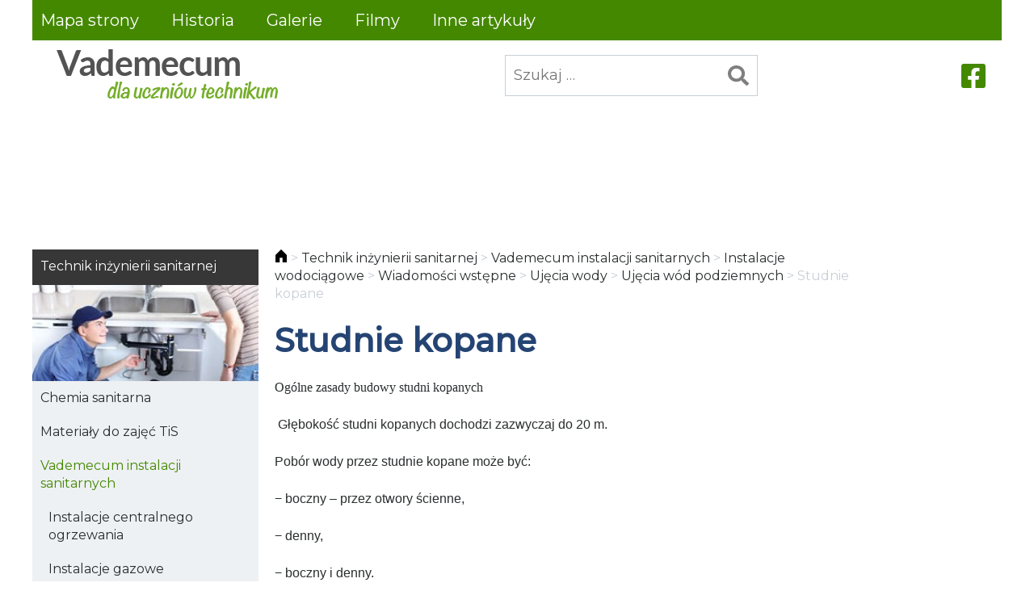

--- FILE ---
content_type: text/html; charset=UTF-8
request_url: https://instsani.pl/technik-inzynierii-sanitarnej/vademecum-instalacji-sanitarnych/instalacje-wodociagowe/wiadomosci-wstepne-2-3-4-5-6-7/ujecia-wody/ujecia-wod-podziemnych/studnie-kopane/
body_size: 14304
content:
<!doctype html>
<html lang="pl-PL" itemscope itemtype="https://schema.org/WebPage">
<head>
	<meta charset="UTF-8">
	<meta name="viewport" content="width=device-width, initial-scale=1">
	<link rel="profile" href="https://gmpg.org/xfn/11">
	
<!-- Simple SEO Improvements - 2.3.1 -->
<meta property="og:image" content="https://instsani.pl/wp-content/uploads/2022/02/logo.png">
<meta property="og:image:width" content="332">
<meta property="og:image:height" content="67">
<meta property="og:image:mime" content="image/png">
<meta name="robots" content="max-snippet:-1, max-image-preview:large, max-video-preview:-1">
<meta name="description" content="Ogólne zasady budowy studni kopanych  Głębokość studni kopanych dochodzi zazwyczaj do&nbsp;20 m. Pobór wody przez&nbsp;studnie kopane może być: − boczny – przez&nbsp;otwory ścienne, − denny, − boczny i&nbsp;denny.   Rys 1. Schematy ujęć wody za&nbsp;pomocą studni kopanych z&nbsp;dopływem wody  a-przez ściany boczne (studnia dogłębiona), b- przez&nbsp;ściany boczne i&nbsp;dno, c-przez dno; 1-płaszcz studni, 2-dno studni, 3-otwory w&nbsp;ścianie&hellip;">
<script type="application/ld+json" id="simple-seo-improvements-json-ld">
{"@context":"https://schema.org","@graph":[{"@type":"Article","@id":"https://instsani.pl/technik-inzynierii-sanitarnej/vademecum-instalacji-sanitarnych/instalacje-wodociagowe/wiadomosci-wstepne-2-3-4-5-6-7/ujecia-wody/ujecia-wod-podziemnych/studnie-kopane/#article","isPartOf":{"@id":"https://instsani.pl/technik-inzynierii-sanitarnej/vademecum-instalacji-sanitarnych/instalacje-wodociagowe/wiadomosci-wstepne-2-3-4-5-6-7/ujecia-wody/ujecia-wod-podziemnych/studnie-kopane/"},"wordCount":882,"headline":"Studnie kopane","commentCount":0,"author":{"@type":"Person","@id":"https://instsani.pl/#/schema/person/a262a53d5ec0d4d6f08c0238c0167c20","name":"instsani","url":"https://instsani.pl/author/instsani/","image":{"@type":"ImageObject","inLanguage":"pl-PL","@id":"https://instsani.pl/#/schema/person/image/","url":"https://secure.gravatar.com/avatar/c0269fb5c69644fa5e909510c18212d6215e44bde446f39ce903a467b550a88c?s=512&d=mm&r=g","contentUrl":"https://secure.gravatar.com/avatar/c0269fb5c69644fa5e909510c18212d6215e44bde446f39ce903a467b550a88c?s=512&d=mm&r=g","caption":"instsani"}},"inLanguage":"pl-PL"},{"@type":"WebPage","@id":"https://instsani.pl/technik-inzynierii-sanitarnej/vademecum-instalacji-sanitarnych/instalacje-wodociagowe/wiadomosci-wstepne-2-3-4-5-6-7/ujecia-wody/ujecia-wod-podziemnych/studnie-kopane/","url":"https://instsani.pl/technik-inzynierii-sanitarnej/vademecum-instalacji-sanitarnych/instalacje-wodociagowe/wiadomosci-wstepne-2-3-4-5-6-7/ujecia-wody/ujecia-wod-podziemnych/studnie-kopane/","isPartOf":{"@id":"https://instsani.pl/#website"},"inLanguage":"pl-PL","potentialAction":[{"@type":"ReadAction","target":["https://instsani.pl/technik-inzynierii-sanitarnej/vademecum-instalacji-sanitarnych/instalacje-wodociagowe/wiadomosci-wstepne-2-3-4-5-6-7/ujecia-wody/ujecia-wod-podziemnych/studnie-kopane/"]}]},{"@type":"BreadcrumbList","@id":"https://instsani.pl/#breadcrumb","itemListElement":[{"@type":"ListItem","position":1,"name":"Strona główna","item":"https://instsani.pl"},{"@type":"ListItem","name":"Technik inżynierii sanitarnej","item":"https://instsani.pl/technik-inzynierii-sanitarnej/","position":2},{"@type":"ListItem","name":"Vademecum instalacji sanitarnych","item":"https://instsani.pl/technik-inzynierii-sanitarnej/vademecum-instalacji-sanitarnych/","position":3},{"@type":"ListItem","name":"Instalacje wodociągowe","item":"https://instsani.pl/technik-inzynierii-sanitarnej/vademecum-instalacji-sanitarnych/instalacje-wodociagowe/","position":4},{"@type":"ListItem","name":"Wiadomości wstępne","item":"https://instsani.pl/technik-inzynierii-sanitarnej/vademecum-instalacji-sanitarnych/instalacje-wodociagowe/wiadomosci-wstepne-2-3-4-5-6-7/","position":5},{"@type":"ListItem","name":"Ujęcia wody","item":"https://instsani.pl/technik-inzynierii-sanitarnej/vademecum-instalacji-sanitarnych/instalacje-wodociagowe/wiadomosci-wstepne-2-3-4-5-6-7/ujecia-wody/","position":6},{"@type":"ListItem","name":"Ujęcia wód podziemnych","item":"https://instsani.pl/technik-inzynierii-sanitarnej/vademecum-instalacji-sanitarnych/instalacje-wodociagowe/wiadomosci-wstepne-2-3-4-5-6-7/ujecia-wody/ujecia-wod-podziemnych/","position":7},{"@type":"ListItem","name":"Studnie kopane","position":8}]},{"@type":"WebSite","@id":"https://instsani.pl/#website","url":"https://instsani.pl/","name":"Vademecum dla uczniów technikum","potentialAction":[{"@type":"SearchAction","target":{"@type":"EntryPoint","urlTemplate":"https://instsani.pl/?s={search_term_string}"},"query-input":"required name=search_term_string"}]}]}
</script>

<!-- /Simple SEO Improvements -->
<title>Studnie kopane &#8211; Vademecum dla uczniów technikum</title>
<meta name='robots' content='max-image-preview:large' />
<link rel='dns-prefetch' href='//ajax.googleapis.com' />
<link rel="alternate" type="application/rss+xml" title="Vademecum dla uczniów technikum &raquo; Kanał z wpisami" href="https://instsani.pl/feed/" />
<link rel="alternate" type="application/rss+xml" title="Vademecum dla uczniów technikum &raquo; Kanał z komentarzami" href="https://instsani.pl/comments/feed/" />
<link rel="alternate" title="oEmbed (JSON)" type="application/json+oembed" href="https://instsani.pl/wp-json/oembed/1.0/embed?url=https%3A%2F%2Finstsani.pl%2Ftechnik-inzynierii-sanitarnej%2Fvademecum-instalacji-sanitarnych%2Finstalacje-wodociagowe%2Fwiadomosci-wstepne-2-3-4-5-6-7%2Fujecia-wody%2Fujecia-wod-podziemnych%2Fstudnie-kopane%2F" />
<link rel="alternate" title="oEmbed (XML)" type="text/xml+oembed" href="https://instsani.pl/wp-json/oembed/1.0/embed?url=https%3A%2F%2Finstsani.pl%2Ftechnik-inzynierii-sanitarnej%2Fvademecum-instalacji-sanitarnych%2Finstalacje-wodociagowe%2Fwiadomosci-wstepne-2-3-4-5-6-7%2Fujecia-wody%2Fujecia-wod-podziemnych%2Fstudnie-kopane%2F&#038;format=xml" />
<style id='wp-img-auto-sizes-contain-inline-css'>
img:is([sizes=auto i],[sizes^="auto," i]){contain-intrinsic-size:3000px 1500px}
/*# sourceURL=wp-img-auto-sizes-contain-inline-css */
</style>
<style id='wp-block-library-inline-css'>
:root{--wp-block-synced-color:#7a00df;--wp-block-synced-color--rgb:122,0,223;--wp-bound-block-color:var(--wp-block-synced-color);--wp-editor-canvas-background:#ddd;--wp-admin-theme-color:#007cba;--wp-admin-theme-color--rgb:0,124,186;--wp-admin-theme-color-darker-10:#006ba1;--wp-admin-theme-color-darker-10--rgb:0,107,160.5;--wp-admin-theme-color-darker-20:#005a87;--wp-admin-theme-color-darker-20--rgb:0,90,135;--wp-admin-border-width-focus:2px}@media (min-resolution:192dpi){:root{--wp-admin-border-width-focus:1.5px}}.wp-element-button{cursor:pointer}:root .has-very-light-gray-background-color{background-color:#eee}:root .has-very-dark-gray-background-color{background-color:#313131}:root .has-very-light-gray-color{color:#eee}:root .has-very-dark-gray-color{color:#313131}:root .has-vivid-green-cyan-to-vivid-cyan-blue-gradient-background{background:linear-gradient(135deg,#00d084,#0693e3)}:root .has-purple-crush-gradient-background{background:linear-gradient(135deg,#34e2e4,#4721fb 50%,#ab1dfe)}:root .has-hazy-dawn-gradient-background{background:linear-gradient(135deg,#faaca8,#dad0ec)}:root .has-subdued-olive-gradient-background{background:linear-gradient(135deg,#fafae1,#67a671)}:root .has-atomic-cream-gradient-background{background:linear-gradient(135deg,#fdd79a,#004a59)}:root .has-nightshade-gradient-background{background:linear-gradient(135deg,#330968,#31cdcf)}:root .has-midnight-gradient-background{background:linear-gradient(135deg,#020381,#2874fc)}:root{--wp--preset--font-size--normal:16px;--wp--preset--font-size--huge:42px}.has-regular-font-size{font-size:1em}.has-larger-font-size{font-size:2.625em}.has-normal-font-size{font-size:var(--wp--preset--font-size--normal)}.has-huge-font-size{font-size:var(--wp--preset--font-size--huge)}.has-text-align-center{text-align:center}.has-text-align-left{text-align:left}.has-text-align-right{text-align:right}.has-fit-text{white-space:nowrap!important}#end-resizable-editor-section{display:none}.aligncenter{clear:both}.items-justified-left{justify-content:flex-start}.items-justified-center{justify-content:center}.items-justified-right{justify-content:flex-end}.items-justified-space-between{justify-content:space-between}.screen-reader-text{border:0;clip-path:inset(50%);height:1px;margin:-1px;overflow:hidden;padding:0;position:absolute;width:1px;word-wrap:normal!important}.screen-reader-text:focus{background-color:#ddd;clip-path:none;color:#444;display:block;font-size:1em;height:auto;left:5px;line-height:normal;padding:15px 23px 14px;text-decoration:none;top:5px;width:auto;z-index:100000}html :where(.has-border-color){border-style:solid}html :where([style*=border-top-color]){border-top-style:solid}html :where([style*=border-right-color]){border-right-style:solid}html :where([style*=border-bottom-color]){border-bottom-style:solid}html :where([style*=border-left-color]){border-left-style:solid}html :where([style*=border-width]){border-style:solid}html :where([style*=border-top-width]){border-top-style:solid}html :where([style*=border-right-width]){border-right-style:solid}html :where([style*=border-bottom-width]){border-bottom-style:solid}html :where([style*=border-left-width]){border-left-style:solid}html :where(img[class*=wp-image-]){height:auto;max-width:100%}:where(figure){margin:0 0 1em}html :where(.is-position-sticky){--wp-admin--admin-bar--position-offset:var(--wp-admin--admin-bar--height,0px)}@media screen and (max-width:600px){html :where(.is-position-sticky){--wp-admin--admin-bar--position-offset:0px}}

/*# sourceURL=wp-block-library-inline-css */
</style><style id='wp-block-social-links-inline-css'>
.wp-block-social-links{background:none;box-sizing:border-box;margin-left:0;padding-left:0;padding-right:0;text-indent:0}.wp-block-social-links .wp-social-link a,.wp-block-social-links .wp-social-link a:hover{border-bottom:0;box-shadow:none;text-decoration:none}.wp-block-social-links .wp-social-link svg{height:1em;width:1em}.wp-block-social-links .wp-social-link span:not(.screen-reader-text){font-size:.65em;margin-left:.5em;margin-right:.5em}.wp-block-social-links.has-small-icon-size{font-size:16px}.wp-block-social-links,.wp-block-social-links.has-normal-icon-size{font-size:24px}.wp-block-social-links.has-large-icon-size{font-size:36px}.wp-block-social-links.has-huge-icon-size{font-size:48px}.wp-block-social-links.aligncenter{display:flex;justify-content:center}.wp-block-social-links.alignright{justify-content:flex-end}.wp-block-social-link{border-radius:9999px;display:block}@media not (prefers-reduced-motion){.wp-block-social-link{transition:transform .1s ease}}.wp-block-social-link{height:auto}.wp-block-social-link a{align-items:center;display:flex;line-height:0}.wp-block-social-link:hover{transform:scale(1.1)}.wp-block-social-links .wp-block-social-link.wp-social-link{display:inline-block;margin:0;padding:0}.wp-block-social-links .wp-block-social-link.wp-social-link .wp-block-social-link-anchor,.wp-block-social-links .wp-block-social-link.wp-social-link .wp-block-social-link-anchor svg,.wp-block-social-links .wp-block-social-link.wp-social-link .wp-block-social-link-anchor:active,.wp-block-social-links .wp-block-social-link.wp-social-link .wp-block-social-link-anchor:hover,.wp-block-social-links .wp-block-social-link.wp-social-link .wp-block-social-link-anchor:visited{color:currentColor;fill:currentColor}:where(.wp-block-social-links:not(.is-style-logos-only)) .wp-social-link{background-color:#f0f0f0;color:#444}:where(.wp-block-social-links:not(.is-style-logos-only)) .wp-social-link-amazon{background-color:#f90;color:#fff}:where(.wp-block-social-links:not(.is-style-logos-only)) .wp-social-link-bandcamp{background-color:#1ea0c3;color:#fff}:where(.wp-block-social-links:not(.is-style-logos-only)) .wp-social-link-behance{background-color:#0757fe;color:#fff}:where(.wp-block-social-links:not(.is-style-logos-only)) .wp-social-link-bluesky{background-color:#0a7aff;color:#fff}:where(.wp-block-social-links:not(.is-style-logos-only)) .wp-social-link-codepen{background-color:#1e1f26;color:#fff}:where(.wp-block-social-links:not(.is-style-logos-only)) .wp-social-link-deviantart{background-color:#02e49b;color:#fff}:where(.wp-block-social-links:not(.is-style-logos-only)) .wp-social-link-discord{background-color:#5865f2;color:#fff}:where(.wp-block-social-links:not(.is-style-logos-only)) .wp-social-link-dribbble{background-color:#e94c89;color:#fff}:where(.wp-block-social-links:not(.is-style-logos-only)) .wp-social-link-dropbox{background-color:#4280ff;color:#fff}:where(.wp-block-social-links:not(.is-style-logos-only)) .wp-social-link-etsy{background-color:#f45800;color:#fff}:where(.wp-block-social-links:not(.is-style-logos-only)) .wp-social-link-facebook{background-color:#0866ff;color:#fff}:where(.wp-block-social-links:not(.is-style-logos-only)) .wp-social-link-fivehundredpx{background-color:#000;color:#fff}:where(.wp-block-social-links:not(.is-style-logos-only)) .wp-social-link-flickr{background-color:#0461dd;color:#fff}:where(.wp-block-social-links:not(.is-style-logos-only)) .wp-social-link-foursquare{background-color:#e65678;color:#fff}:where(.wp-block-social-links:not(.is-style-logos-only)) .wp-social-link-github{background-color:#24292d;color:#fff}:where(.wp-block-social-links:not(.is-style-logos-only)) .wp-social-link-goodreads{background-color:#eceadd;color:#382110}:where(.wp-block-social-links:not(.is-style-logos-only)) .wp-social-link-google{background-color:#ea4434;color:#fff}:where(.wp-block-social-links:not(.is-style-logos-only)) .wp-social-link-gravatar{background-color:#1d4fc4;color:#fff}:where(.wp-block-social-links:not(.is-style-logos-only)) .wp-social-link-instagram{background-color:#f00075;color:#fff}:where(.wp-block-social-links:not(.is-style-logos-only)) .wp-social-link-lastfm{background-color:#e21b24;color:#fff}:where(.wp-block-social-links:not(.is-style-logos-only)) .wp-social-link-linkedin{background-color:#0d66c2;color:#fff}:where(.wp-block-social-links:not(.is-style-logos-only)) .wp-social-link-mastodon{background-color:#3288d4;color:#fff}:where(.wp-block-social-links:not(.is-style-logos-only)) .wp-social-link-medium{background-color:#000;color:#fff}:where(.wp-block-social-links:not(.is-style-logos-only)) .wp-social-link-meetup{background-color:#f6405f;color:#fff}:where(.wp-block-social-links:not(.is-style-logos-only)) .wp-social-link-patreon{background-color:#000;color:#fff}:where(.wp-block-social-links:not(.is-style-logos-only)) .wp-social-link-pinterest{background-color:#e60122;color:#fff}:where(.wp-block-social-links:not(.is-style-logos-only)) .wp-social-link-pocket{background-color:#ef4155;color:#fff}:where(.wp-block-social-links:not(.is-style-logos-only)) .wp-social-link-reddit{background-color:#ff4500;color:#fff}:where(.wp-block-social-links:not(.is-style-logos-only)) .wp-social-link-skype{background-color:#0478d7;color:#fff}:where(.wp-block-social-links:not(.is-style-logos-only)) .wp-social-link-snapchat{background-color:#fefc00;color:#fff;stroke:#000}:where(.wp-block-social-links:not(.is-style-logos-only)) .wp-social-link-soundcloud{background-color:#ff5600;color:#fff}:where(.wp-block-social-links:not(.is-style-logos-only)) .wp-social-link-spotify{background-color:#1bd760;color:#fff}:where(.wp-block-social-links:not(.is-style-logos-only)) .wp-social-link-telegram{background-color:#2aabee;color:#fff}:where(.wp-block-social-links:not(.is-style-logos-only)) .wp-social-link-threads{background-color:#000;color:#fff}:where(.wp-block-social-links:not(.is-style-logos-only)) .wp-social-link-tiktok{background-color:#000;color:#fff}:where(.wp-block-social-links:not(.is-style-logos-only)) .wp-social-link-tumblr{background-color:#011835;color:#fff}:where(.wp-block-social-links:not(.is-style-logos-only)) .wp-social-link-twitch{background-color:#6440a4;color:#fff}:where(.wp-block-social-links:not(.is-style-logos-only)) .wp-social-link-twitter{background-color:#1da1f2;color:#fff}:where(.wp-block-social-links:not(.is-style-logos-only)) .wp-social-link-vimeo{background-color:#1eb7ea;color:#fff}:where(.wp-block-social-links:not(.is-style-logos-only)) .wp-social-link-vk{background-color:#4680c2;color:#fff}:where(.wp-block-social-links:not(.is-style-logos-only)) .wp-social-link-wordpress{background-color:#3499cd;color:#fff}:where(.wp-block-social-links:not(.is-style-logos-only)) .wp-social-link-whatsapp{background-color:#25d366;color:#fff}:where(.wp-block-social-links:not(.is-style-logos-only)) .wp-social-link-x{background-color:#000;color:#fff}:where(.wp-block-social-links:not(.is-style-logos-only)) .wp-social-link-yelp{background-color:#d32422;color:#fff}:where(.wp-block-social-links:not(.is-style-logos-only)) .wp-social-link-youtube{background-color:red;color:#fff}:where(.wp-block-social-links.is-style-logos-only) .wp-social-link{background:none}:where(.wp-block-social-links.is-style-logos-only) .wp-social-link svg{height:1.25em;width:1.25em}:where(.wp-block-social-links.is-style-logos-only) .wp-social-link-amazon{color:#f90}:where(.wp-block-social-links.is-style-logos-only) .wp-social-link-bandcamp{color:#1ea0c3}:where(.wp-block-social-links.is-style-logos-only) .wp-social-link-behance{color:#0757fe}:where(.wp-block-social-links.is-style-logos-only) .wp-social-link-bluesky{color:#0a7aff}:where(.wp-block-social-links.is-style-logos-only) .wp-social-link-codepen{color:#1e1f26}:where(.wp-block-social-links.is-style-logos-only) .wp-social-link-deviantart{color:#02e49b}:where(.wp-block-social-links.is-style-logos-only) .wp-social-link-discord{color:#5865f2}:where(.wp-block-social-links.is-style-logos-only) .wp-social-link-dribbble{color:#e94c89}:where(.wp-block-social-links.is-style-logos-only) .wp-social-link-dropbox{color:#4280ff}:where(.wp-block-social-links.is-style-logos-only) .wp-social-link-etsy{color:#f45800}:where(.wp-block-social-links.is-style-logos-only) .wp-social-link-facebook{color:#0866ff}:where(.wp-block-social-links.is-style-logos-only) .wp-social-link-fivehundredpx{color:#000}:where(.wp-block-social-links.is-style-logos-only) .wp-social-link-flickr{color:#0461dd}:where(.wp-block-social-links.is-style-logos-only) .wp-social-link-foursquare{color:#e65678}:where(.wp-block-social-links.is-style-logos-only) .wp-social-link-github{color:#24292d}:where(.wp-block-social-links.is-style-logos-only) .wp-social-link-goodreads{color:#382110}:where(.wp-block-social-links.is-style-logos-only) .wp-social-link-google{color:#ea4434}:where(.wp-block-social-links.is-style-logos-only) .wp-social-link-gravatar{color:#1d4fc4}:where(.wp-block-social-links.is-style-logos-only) .wp-social-link-instagram{color:#f00075}:where(.wp-block-social-links.is-style-logos-only) .wp-social-link-lastfm{color:#e21b24}:where(.wp-block-social-links.is-style-logos-only) .wp-social-link-linkedin{color:#0d66c2}:where(.wp-block-social-links.is-style-logos-only) .wp-social-link-mastodon{color:#3288d4}:where(.wp-block-social-links.is-style-logos-only) .wp-social-link-medium{color:#000}:where(.wp-block-social-links.is-style-logos-only) .wp-social-link-meetup{color:#f6405f}:where(.wp-block-social-links.is-style-logos-only) .wp-social-link-patreon{color:#000}:where(.wp-block-social-links.is-style-logos-only) .wp-social-link-pinterest{color:#e60122}:where(.wp-block-social-links.is-style-logos-only) .wp-social-link-pocket{color:#ef4155}:where(.wp-block-social-links.is-style-logos-only) .wp-social-link-reddit{color:#ff4500}:where(.wp-block-social-links.is-style-logos-only) .wp-social-link-skype{color:#0478d7}:where(.wp-block-social-links.is-style-logos-only) .wp-social-link-snapchat{color:#fff;stroke:#000}:where(.wp-block-social-links.is-style-logos-only) .wp-social-link-soundcloud{color:#ff5600}:where(.wp-block-social-links.is-style-logos-only) .wp-social-link-spotify{color:#1bd760}:where(.wp-block-social-links.is-style-logos-only) .wp-social-link-telegram{color:#2aabee}:where(.wp-block-social-links.is-style-logos-only) .wp-social-link-threads{color:#000}:where(.wp-block-social-links.is-style-logos-only) .wp-social-link-tiktok{color:#000}:where(.wp-block-social-links.is-style-logos-only) .wp-social-link-tumblr{color:#011835}:where(.wp-block-social-links.is-style-logos-only) .wp-social-link-twitch{color:#6440a4}:where(.wp-block-social-links.is-style-logos-only) .wp-social-link-twitter{color:#1da1f2}:where(.wp-block-social-links.is-style-logos-only) .wp-social-link-vimeo{color:#1eb7ea}:where(.wp-block-social-links.is-style-logos-only) .wp-social-link-vk{color:#4680c2}:where(.wp-block-social-links.is-style-logos-only) .wp-social-link-whatsapp{color:#25d366}:where(.wp-block-social-links.is-style-logos-only) .wp-social-link-wordpress{color:#3499cd}:where(.wp-block-social-links.is-style-logos-only) .wp-social-link-x{color:#000}:where(.wp-block-social-links.is-style-logos-only) .wp-social-link-yelp{color:#d32422}:where(.wp-block-social-links.is-style-logos-only) .wp-social-link-youtube{color:red}.wp-block-social-links.is-style-pill-shape .wp-social-link{width:auto}:root :where(.wp-block-social-links .wp-social-link a){padding:.25em}:root :where(.wp-block-social-links.is-style-logos-only .wp-social-link a){padding:0}:root :where(.wp-block-social-links.is-style-pill-shape .wp-social-link a){padding-left:.6666666667em;padding-right:.6666666667em}.wp-block-social-links:not(.has-icon-color):not(.has-icon-background-color) .wp-social-link-snapchat .wp-block-social-link-label{color:#000}
/*# sourceURL=https://instsani.pl/wp-includes/blocks/social-links/style.min.css */
</style>
<style id='global-styles-inline-css'>
:root{--wp--preset--aspect-ratio--square: 1;--wp--preset--aspect-ratio--4-3: 4/3;--wp--preset--aspect-ratio--3-4: 3/4;--wp--preset--aspect-ratio--3-2: 3/2;--wp--preset--aspect-ratio--2-3: 2/3;--wp--preset--aspect-ratio--16-9: 16/9;--wp--preset--aspect-ratio--9-16: 9/16;--wp--preset--color--black: #000000;--wp--preset--color--cyan-bluish-gray: #abb8c3;--wp--preset--color--white: #ffffff;--wp--preset--color--pale-pink: #f78da7;--wp--preset--color--vivid-red: #cf2e2e;--wp--preset--color--luminous-vivid-orange: #ff6900;--wp--preset--color--luminous-vivid-amber: #fcb900;--wp--preset--color--light-green-cyan: #7bdcb5;--wp--preset--color--vivid-green-cyan: #00d084;--wp--preset--color--pale-cyan-blue: #8ed1fc;--wp--preset--color--vivid-cyan-blue: #0693e3;--wp--preset--color--vivid-purple: #9b51e0;--wp--preset--gradient--vivid-cyan-blue-to-vivid-purple: linear-gradient(135deg,rgb(6,147,227) 0%,rgb(155,81,224) 100%);--wp--preset--gradient--light-green-cyan-to-vivid-green-cyan: linear-gradient(135deg,rgb(122,220,180) 0%,rgb(0,208,130) 100%);--wp--preset--gradient--luminous-vivid-amber-to-luminous-vivid-orange: linear-gradient(135deg,rgb(252,185,0) 0%,rgb(255,105,0) 100%);--wp--preset--gradient--luminous-vivid-orange-to-vivid-red: linear-gradient(135deg,rgb(255,105,0) 0%,rgb(207,46,46) 100%);--wp--preset--gradient--very-light-gray-to-cyan-bluish-gray: linear-gradient(135deg,rgb(238,238,238) 0%,rgb(169,184,195) 100%);--wp--preset--gradient--cool-to-warm-spectrum: linear-gradient(135deg,rgb(74,234,220) 0%,rgb(151,120,209) 20%,rgb(207,42,186) 40%,rgb(238,44,130) 60%,rgb(251,105,98) 80%,rgb(254,248,76) 100%);--wp--preset--gradient--blush-light-purple: linear-gradient(135deg,rgb(255,206,236) 0%,rgb(152,150,240) 100%);--wp--preset--gradient--blush-bordeaux: linear-gradient(135deg,rgb(254,205,165) 0%,rgb(254,45,45) 50%,rgb(107,0,62) 100%);--wp--preset--gradient--luminous-dusk: linear-gradient(135deg,rgb(255,203,112) 0%,rgb(199,81,192) 50%,rgb(65,88,208) 100%);--wp--preset--gradient--pale-ocean: linear-gradient(135deg,rgb(255,245,203) 0%,rgb(182,227,212) 50%,rgb(51,167,181) 100%);--wp--preset--gradient--electric-grass: linear-gradient(135deg,rgb(202,248,128) 0%,rgb(113,206,126) 100%);--wp--preset--gradient--midnight: linear-gradient(135deg,rgb(2,3,129) 0%,rgb(40,116,252) 100%);--wp--preset--font-size--small: 13px;--wp--preset--font-size--medium: 20px;--wp--preset--font-size--large: 36px;--wp--preset--font-size--x-large: 42px;--wp--preset--spacing--20: 0.44rem;--wp--preset--spacing--30: 0.67rem;--wp--preset--spacing--40: 1rem;--wp--preset--spacing--50: 1.5rem;--wp--preset--spacing--60: 2.25rem;--wp--preset--spacing--70: 3.38rem;--wp--preset--spacing--80: 5.06rem;--wp--preset--shadow--natural: 6px 6px 9px rgba(0, 0, 0, 0.2);--wp--preset--shadow--deep: 12px 12px 50px rgba(0, 0, 0, 0.4);--wp--preset--shadow--sharp: 6px 6px 0px rgba(0, 0, 0, 0.2);--wp--preset--shadow--outlined: 6px 6px 0px -3px rgb(255, 255, 255), 6px 6px rgb(0, 0, 0);--wp--preset--shadow--crisp: 6px 6px 0px rgb(0, 0, 0);}:where(.is-layout-flex){gap: 0.5em;}:where(.is-layout-grid){gap: 0.5em;}body .is-layout-flex{display: flex;}.is-layout-flex{flex-wrap: wrap;align-items: center;}.is-layout-flex > :is(*, div){margin: 0;}body .is-layout-grid{display: grid;}.is-layout-grid > :is(*, div){margin: 0;}:where(.wp-block-columns.is-layout-flex){gap: 2em;}:where(.wp-block-columns.is-layout-grid){gap: 2em;}:where(.wp-block-post-template.is-layout-flex){gap: 1.25em;}:where(.wp-block-post-template.is-layout-grid){gap: 1.25em;}.has-black-color{color: var(--wp--preset--color--black) !important;}.has-cyan-bluish-gray-color{color: var(--wp--preset--color--cyan-bluish-gray) !important;}.has-white-color{color: var(--wp--preset--color--white) !important;}.has-pale-pink-color{color: var(--wp--preset--color--pale-pink) !important;}.has-vivid-red-color{color: var(--wp--preset--color--vivid-red) !important;}.has-luminous-vivid-orange-color{color: var(--wp--preset--color--luminous-vivid-orange) !important;}.has-luminous-vivid-amber-color{color: var(--wp--preset--color--luminous-vivid-amber) !important;}.has-light-green-cyan-color{color: var(--wp--preset--color--light-green-cyan) !important;}.has-vivid-green-cyan-color{color: var(--wp--preset--color--vivid-green-cyan) !important;}.has-pale-cyan-blue-color{color: var(--wp--preset--color--pale-cyan-blue) !important;}.has-vivid-cyan-blue-color{color: var(--wp--preset--color--vivid-cyan-blue) !important;}.has-vivid-purple-color{color: var(--wp--preset--color--vivid-purple) !important;}.has-black-background-color{background-color: var(--wp--preset--color--black) !important;}.has-cyan-bluish-gray-background-color{background-color: var(--wp--preset--color--cyan-bluish-gray) !important;}.has-white-background-color{background-color: var(--wp--preset--color--white) !important;}.has-pale-pink-background-color{background-color: var(--wp--preset--color--pale-pink) !important;}.has-vivid-red-background-color{background-color: var(--wp--preset--color--vivid-red) !important;}.has-luminous-vivid-orange-background-color{background-color: var(--wp--preset--color--luminous-vivid-orange) !important;}.has-luminous-vivid-amber-background-color{background-color: var(--wp--preset--color--luminous-vivid-amber) !important;}.has-light-green-cyan-background-color{background-color: var(--wp--preset--color--light-green-cyan) !important;}.has-vivid-green-cyan-background-color{background-color: var(--wp--preset--color--vivid-green-cyan) !important;}.has-pale-cyan-blue-background-color{background-color: var(--wp--preset--color--pale-cyan-blue) !important;}.has-vivid-cyan-blue-background-color{background-color: var(--wp--preset--color--vivid-cyan-blue) !important;}.has-vivid-purple-background-color{background-color: var(--wp--preset--color--vivid-purple) !important;}.has-black-border-color{border-color: var(--wp--preset--color--black) !important;}.has-cyan-bluish-gray-border-color{border-color: var(--wp--preset--color--cyan-bluish-gray) !important;}.has-white-border-color{border-color: var(--wp--preset--color--white) !important;}.has-pale-pink-border-color{border-color: var(--wp--preset--color--pale-pink) !important;}.has-vivid-red-border-color{border-color: var(--wp--preset--color--vivid-red) !important;}.has-luminous-vivid-orange-border-color{border-color: var(--wp--preset--color--luminous-vivid-orange) !important;}.has-luminous-vivid-amber-border-color{border-color: var(--wp--preset--color--luminous-vivid-amber) !important;}.has-light-green-cyan-border-color{border-color: var(--wp--preset--color--light-green-cyan) !important;}.has-vivid-green-cyan-border-color{border-color: var(--wp--preset--color--vivid-green-cyan) !important;}.has-pale-cyan-blue-border-color{border-color: var(--wp--preset--color--pale-cyan-blue) !important;}.has-vivid-cyan-blue-border-color{border-color: var(--wp--preset--color--vivid-cyan-blue) !important;}.has-vivid-purple-border-color{border-color: var(--wp--preset--color--vivid-purple) !important;}.has-vivid-cyan-blue-to-vivid-purple-gradient-background{background: var(--wp--preset--gradient--vivid-cyan-blue-to-vivid-purple) !important;}.has-light-green-cyan-to-vivid-green-cyan-gradient-background{background: var(--wp--preset--gradient--light-green-cyan-to-vivid-green-cyan) !important;}.has-luminous-vivid-amber-to-luminous-vivid-orange-gradient-background{background: var(--wp--preset--gradient--luminous-vivid-amber-to-luminous-vivid-orange) !important;}.has-luminous-vivid-orange-to-vivid-red-gradient-background{background: var(--wp--preset--gradient--luminous-vivid-orange-to-vivid-red) !important;}.has-very-light-gray-to-cyan-bluish-gray-gradient-background{background: var(--wp--preset--gradient--very-light-gray-to-cyan-bluish-gray) !important;}.has-cool-to-warm-spectrum-gradient-background{background: var(--wp--preset--gradient--cool-to-warm-spectrum) !important;}.has-blush-light-purple-gradient-background{background: var(--wp--preset--gradient--blush-light-purple) !important;}.has-blush-bordeaux-gradient-background{background: var(--wp--preset--gradient--blush-bordeaux) !important;}.has-luminous-dusk-gradient-background{background: var(--wp--preset--gradient--luminous-dusk) !important;}.has-pale-ocean-gradient-background{background: var(--wp--preset--gradient--pale-ocean) !important;}.has-electric-grass-gradient-background{background: var(--wp--preset--gradient--electric-grass) !important;}.has-midnight-gradient-background{background: var(--wp--preset--gradient--midnight) !important;}.has-small-font-size{font-size: var(--wp--preset--font-size--small) !important;}.has-medium-font-size{font-size: var(--wp--preset--font-size--medium) !important;}.has-large-font-size{font-size: var(--wp--preset--font-size--large) !important;}.has-x-large-font-size{font-size: var(--wp--preset--font-size--x-large) !important;}
/*# sourceURL=global-styles-inline-css */
</style>
<style id='core-block-supports-inline-css'>
.wp-container-core-social-links-is-layout-765c4724{justify-content:flex-end;}
/*# sourceURL=core-block-supports-inline-css */
</style>

<style id='classic-theme-styles-inline-css'>
/*! This file is auto-generated */
.wp-block-button__link{color:#fff;background-color:#32373c;border-radius:9999px;box-shadow:none;text-decoration:none;padding:calc(.667em + 2px) calc(1.333em + 2px);font-size:1.125em}.wp-block-file__button{background:#32373c;color:#fff;text-decoration:none}
/*# sourceURL=/wp-includes/css/classic-themes.min.css */
</style>
<link rel='stylesheet' id='iworks-style-css' href='https://instsani.pl/wp-content/themes/instsani-pl/style.css?ver=1.0.2.1744014170297' media='all' />
<script src="//ajax.googleapis.com/ajax/libs/jquery/3.5.1/jquery.min.js?ver=3.5.1" id="jquery-js"></script>

<!-- OG: 3.3.8 -->
<meta property="og:description" content="Ogólne zasady budowy studni kopanych  Głębokość studni kopanych dochodzi zazwyczaj do 20 m. Pobór wody przez studnie kopane może być: − boczny – przez otwory ścienne, − denny, − boczny i denny.   Rys 1. Schematy ujęć wody za pomocą studni kopanych z dopływem wody  a-przez ściany boczne (studnia dogłębiona), b- przez ściany boczne i dno,..."><meta property="og:type" content="article"><meta property="og:locale" content="pl_PL"><meta property="og:site_name" content="Vademecum dla uczniów technikum"><meta property="og:title" content="Studnie kopane"><meta property="og:url" content="https://instsani.pl/technik-inzynierii-sanitarnej/vademecum-instalacji-sanitarnych/instalacje-wodociagowe/wiadomosci-wstepne-2-3-4-5-6-7/ujecia-wody/ujecia-wod-podziemnych/studnie-kopane/"><meta property="og:updated_time" content="2017-01-22T09:09:00+01:00">
<meta property="article:published_time" content="2017-01-22T08:09:00+00:00"><meta property="article:modified_time" content="2017-01-22T08:09:00+00:00"><meta property="article:author:first_name" content="Alfred"><meta property="article:author:last_name" content="Adamczewski"><meta property="article:author:username" content="instsani">
<meta property="twitter:partner" content="ogwp"><meta property="twitter:card" content="summary"><meta property="twitter:title" content="Studnie kopane"><meta property="twitter:description" content="Ogólne zasady budowy studni kopanych  Głębokość studni kopanych dochodzi zazwyczaj do 20 m. Pobór wody przez studnie kopane może być: − boczny – przez otwory ścienne, − denny, − boczny i denny.  ..."><meta property="twitter:url" content="https://instsani.pl/technik-inzynierii-sanitarnej/vademecum-instalacji-sanitarnych/instalacje-wodociagowe/wiadomosci-wstepne-2-3-4-5-6-7/ujecia-wody/ujecia-wod-podziemnych/studnie-kopane/"><meta property="twitter:label1" content="Czas czytania"><meta property="twitter:data1" content="3 minuty">
<meta itemprop="name" content="Studnie kopane"><meta itemprop="description" content="Ogólne zasady budowy studni kopanych  Głębokość studni kopanych dochodzi zazwyczaj do 20 m. Pobór wody przez studnie kopane może być: − boczny – przez otwory ścienne, − denny, − boczny i denny.   Rys 1. Schematy ujęć wody za pomocą studni kopanych z dopływem wody  a-przez ściany boczne (studnia dogłębiona), b- przez ściany boczne i dno,..."><meta itemprop="datePublished" content="2017-01-22"><meta itemprop="dateModified" content="2017-01-22T08:09:00+00:00">
<meta property="profile:first_name" content="Alfred"><meta property="profile:last_name" content="Adamczewski"><meta property="profile:username" content="instsani">
<!-- /OG -->

<link rel="https://api.w.org/" href="https://instsani.pl/wp-json/" /><link rel="alternate" title="JSON" type="application/json" href="https://instsani.pl/wp-json/wp/v2/pages/870" /><link rel="canonical" href="https://instsani.pl/technik-inzynierii-sanitarnej/vademecum-instalacji-sanitarnych/instalacje-wodociagowe/wiadomosci-wstepne-2-3-4-5-6-7/ujecia-wody/ujecia-wod-podziemnych/studnie-kopane/" />
<link rel='shortlink' href='https://instsani.pl/?p=870' />
		<link rel="search" type="application/opensearchdescription+xml" title="Vademecum dla uczniów technikum" href="https://instsani.pl/opensearch.xml" />
		<link rel="sitemap" type="application/xml" title="Mapa witryny" href="/wp-sitemap.xml" />
<meta name="format-detection" content="telephone=no" />
	<script async src="//pagead2.googlesyndication.com/pagead/js/adsbygoogle.js"></script>
</head>

<body class="wp-singular page-template-default page page-id-870 page-child parent-pageid-867 wp-theme-instsani-pl">
<script> (adsbygoogle = window.adsbygoogle || []).push({});</script>
<div id="page" class="site">
	<a class="skip-link screen-reader-text" href="#primary">Przejdź do treści</a>
	<header id="masthead" class="site-header">
		<nav id="site-navigation" class="main-navigation">
			<button class="menu-toggle" aria-controls="primary-menu" aria-expanded="false">Menu główne</button>
			<div class="menu-primary-container"><ul id="primary-menu" class="menu"><li id="menu-item-1227" class="menu-item menu-item-type-post_type menu-item-object-page menu-item-1227"><a href="https://instsani.pl/mapa-strony/">Mapa strony</a></li>
<li id="menu-item-1228" class="menu-item menu-item-type-post_type menu-item-object-page menu-item-1228"><a href="https://instsani.pl/historia/">Historia</a></li>
<li id="menu-item-1230" class="menu-item menu-item-type-post_type menu-item-object-page menu-item-1230"><a href="https://instsani.pl/galerie/">Galerie</a></li>
<li id="menu-item-2176" class="menu-item menu-item-type-post_type menu-item-object-page menu-item-2176"><a href="https://instsani.pl/filmy/">Filmy</a></li>
<li id="menu-item-4268" class="menu-item menu-item-type-post_type menu-item-object-page menu-item-4268"><a href="https://instsani.pl/inne-artykuly/">Inne artykuły</a></li>
</ul></div>		</nav><!-- #site-navigation -->
		<div class="site-branding">
							<p class="site-title"><a href="https://instsani.pl/" rel="home">Vademecum dla uczniów technikum</a></p>
						<div class="search"><form role="search" method="get" class="search-form" action="https://instsani.pl/">
				<label>
					<span class="screen-reader-text">Szukaj:</span>
					<input type="search" class="search-field" placeholder="Szukaj &hellip;" value="" name="s" />
				</label>
				<input type="submit" class="search-submit" value="Szukaj" />
			</form></div>
			<div class="psb">
				<a href="https://www.facebook.com/profile.php?id=61573038181996&locale=pl_PL" target="_blank"><svg xmlns="http://www.w3.org/2000/svg" width="30" height="30" viewBox="0 0 30 30" fill="currentColor"><path d="M26.786,32H3.214A3.214,3.214,0,0,0,0,35.214V58.786A3.214,3.214,0,0,0,3.214,62h9.191V51.8H8.186V47h4.219V43.341c0-4.162,2.478-6.461,6.273-6.461A25.558,25.558,0,0,1,22.4,37.2v4.085H20.3a2.4,2.4,0,0,0-2.707,2.594V47H22.2l-.737,4.8H17.595V62h9.191A3.214,3.214,0,0,0,30,58.786V35.214A3.214,3.214,0,0,0,26.786,32Z" transform="translate(0 -32)"/></svg><span class="sr-only">Państwowe Szkoły Budownictwa i Geodezji im. Hieronima Łopacińskiego w Lublinie</span></a>
			</div>
		</div><!-- .site-branding -->
		<!-- before.php -->
<div class="banners banners-before"><script async src="//pagead2.googlesyndication.com/pagead/js/adsbygoogle.js"></script>
<!-- reklama niestandardowa -->
<ins class="adsbygoogle"
	 style="display:inline-block;width:728px;height:160px"
	 data-ad-client="ca-pub-4538250495443917"
	 data-ad-slot="5952027390"></ins>
<script>
(adsbygoogle = window.adsbygoogle || []).push({});
</script></div>

	</header><!-- #masthead -->

	<main id="primary" class="site-main">
		<div class="entry-wrapper">
		<div class="breadcrumbs" typeof="BreadcrumbList" vocab="https://schema.org/">
			<span property="itemListElement" typeof="ListItem"><a property="item" typeof="WebPage" title="Przejdź do Vademecum dla uczniów technikum." href="https://instsani.pl" class="home" ><span property="name">Vademecum dla uczniów technikum</span></a><meta property="position" content="1"></span> &gt; <span property="itemListElement" typeof="ListItem"><a property="item" typeof="WebPage" title="Przejdź do Technik inżynierii sanitarnej." href="https://instsani.pl/technik-inzynierii-sanitarnej/" class="post post-page" ><span property="name">Technik inżynierii sanitarnej</span></a><meta property="position" content="2"></span> &gt; <span property="itemListElement" typeof="ListItem"><a property="item" typeof="WebPage" title="Przejdź do Vademecum instalacji sanitarnych." href="https://instsani.pl/technik-inzynierii-sanitarnej/vademecum-instalacji-sanitarnych/" class="post post-page" ><span property="name">Vademecum instalacji sanitarnych</span></a><meta property="position" content="3"></span> &gt; <span property="itemListElement" typeof="ListItem"><a property="item" typeof="WebPage" title="Przejdź do Instalacje wodociągowe." href="https://instsani.pl/technik-inzynierii-sanitarnej/vademecum-instalacji-sanitarnych/instalacje-wodociagowe/" class="post post-page" ><span property="name">Instalacje wodociągowe</span></a><meta property="position" content="4"></span> &gt; <span property="itemListElement" typeof="ListItem"><a property="item" typeof="WebPage" title="Przejdź do Wiadomości wstępne." href="https://instsani.pl/technik-inzynierii-sanitarnej/vademecum-instalacji-sanitarnych/instalacje-wodociagowe/wiadomosci-wstepne-2-3-4-5-6-7/" class="post post-page" ><span property="name">Wiadomości wstępne</span></a><meta property="position" content="5"></span> &gt; <span property="itemListElement" typeof="ListItem"><a property="item" typeof="WebPage" title="Przejdź do Ujęcia wody." href="https://instsani.pl/technik-inzynierii-sanitarnej/vademecum-instalacji-sanitarnych/instalacje-wodociagowe/wiadomosci-wstepne-2-3-4-5-6-7/ujecia-wody/" class="post post-page" ><span property="name">Ujęcia wody</span></a><meta property="position" content="6"></span> &gt; <span property="itemListElement" typeof="ListItem"><a property="item" typeof="WebPage" title="Przejdź do Ujęcia wód podziemnych." href="https://instsani.pl/technik-inzynierii-sanitarnej/vademecum-instalacji-sanitarnych/instalacje-wodociagowe/wiadomosci-wstepne-2-3-4-5-6-7/ujecia-wody/ujecia-wod-podziemnych/" class="post post-page" ><span property="name">Ujęcia wód podziemnych</span></a><meta property="position" content="7"></span> &gt; <span property="itemListElement" typeof="ListItem"><span property="name" class="post post-page current-item">Studnie kopane</span><meta property="url" content="https://instsani.pl/technik-inzynierii-sanitarnej/vademecum-instalacji-sanitarnych/instalacje-wodociagowe/wiadomosci-wstepne-2-3-4-5-6-7/ujecia-wody/ujecia-wod-podziemnych/studnie-kopane/"><meta property="position" content="8"></span></div>
				
<article id="post-870" class="post-870 page type-page status-publish hentry">
	<header class="entry-header">
		<h1 class="entry-title">Studnie kopane</h1>	</header><!-- .entry-header -->
	<div class="entry-content">
		<p><font face="Arial Black">Ogólne zasady budowy studni kopanych</font></p>
<p><font face="Arial Black"> </font><font face="Arial">Głębokość studni kopanych dochodzi zazwyczaj do&nbsp;20 m.</p>
<p>Pobór wody przez&nbsp;studnie kopane może być:</p>
<p>− boczny – przez&nbsp;otwory ścienne,</p>
<p>− denny,</p>
<p>− boczny i&nbsp;denny.</font></p>
<p align="center"><img decoding="async" src="/upload/image/studko4.gif" style="border-width: 0px; border-style: solid; width: 681px; height: 340px;" alt="studko4.gif" /> </p>
<p align="center"><font face="Arial">Rys 1. Schematy ujęć wody za&nbsp;pomocą studni kopanych z&nbsp;dopływem wody </p>
<p>a-przez ściany boczne (studnia dogłębiona), b- przez&nbsp;ściany boczne i&nbsp;dno, c-przez dno; 1-płaszcz studni, 2-dno studni, 3-otwory w&nbsp;ścianie bocznej studni, 4-zasypka dna, 5-uszczelnienie tłustą gliną lub iłem, 6-przykrycie szczelne, 7-obrukowanie</font></p>
<p align="left"> </p>
<p align="left"><font face="Arial">Napływ wody do&nbsp;studni przez&nbsp;dno jest możliwy przez:</p>
<p>&#8211; założenie perforowanej płyty,</p>
<p>&#8211; pozostawienie dna otwartego.</p>
<p>Na&nbsp;dnie studni powinien być wykonany filtr odwrotny składający się z&nbsp;1 ÷ 3 warstw materiału gruboziarnistego ułożonego w&nbsp;taki sposób, że&nbsp;ziarna o&nbsp;większych średnicach znajdują się na górze.</p>
<p>Studnie wykonuje się z&nbsp;kręgów betonowych lub żelbetowych o&nbsp;średnicach od&nbsp;0,8 m do&nbsp;1,8 m i wysokości 0,6 m. Elementy składowe studni:</p>
<p>− wieniec (nóż),</p>
<p>− mur płaszczowy &#8211; obudowa szybowa z&nbsp;kręgów, które stanowią umocnienie boczne wykopu, a jednocześnie zabezpieczają ujmowaną wodę przed&nbsp;przedostawaniem się do&nbsp;niej zanieczyszczeń z&nbsp;gruntu.</p>
<p>− obudowa górna.</font></p>
<p align="left"><font face="Arial">Studnię powinien budować trzyosobowy zespół kopaczy pod&nbsp;kierunkiem wykwalifikowanego studniarza.</p>
<p>Budowa studni obejmuje:</p>
<p>− prace przygotowawcze – czynności polegające na&nbsp;wyrównaniu terenu i&nbsp;zapewnieniu dróg dojazdowych,</p>
<p>− zgromadzenie i&nbsp;przygotowanie narzędzi, urządzeń transportu pionowego, urządzeń do odwadniania szybu studziennego,</p>
<p>− wykonanie szybu studziennego do&nbsp;warstwy wodonośnej.</p>
<p>Podczas budowy studni kopanej powinny być stosowane następujące narzędzia i&nbsp;urządzenia:</p>
<p>− czerpaki ręczne do&nbsp;podwodnego wybierania ziemi z&nbsp;szybu studziennego,</p>
<p>− świdry do&nbsp;wydobywania z&nbsp;szybu studziennego drobnego nawodnionego piasku pylastego,</p>
<p>− wyciąg kołowrotkowy,</p>
<p>− pompa ręczna ssąco-tłocząca lub pompa elektryczna do&nbsp;obniżania poziomu wody gruntowej w studni.</p>
<p>Wykonanie pionowego szybu studziennego obejmuje takie czynności jak:</p>
<p>1. wykonanie szerokiego wykopu pomocniczego o&nbsp;wymiarach: średnica 1,5 m i&nbsp;głębokość</p>
<p>1,5 ÷ 2,0 m,</p>
<p>2. ustawienie pierwszego kręgu na&nbsp;wieńcu nożowym– konieczne jest jego ustawienie pionowe,</p>
<p>3. wybieranie równomierne gruntu z&nbsp;wnętrza kręgu – powoduje opuszczanie kręgu w&nbsp;dół,</p>
<p>4. oczyszczenie powierzchni styków kręgów,</p>
<p>5. uszczelnienie spoiny zaprawą cementową,</p>
<p>6. ustawienie kolejnego kręgu na&nbsp;poprzednim,</p>
<p>7. wybieranie w&nbsp;wnętrza kręgu gruntu.</p>
<p>czynności z&nbsp;poz. 4, 5, 6 powtarzają się aż&nbsp;do&nbsp;osiągnięcia żądanej głębokości studni.</font></p>
<p align="center"><img decoding="async" src="/upload/image/studko5.gif" style="border-width: 0px; border-style: solid; width: 555px; height: 340px;" alt="studko5.gif" /></p>
<p align="center"><font face="Arial">Rys.2 Etapy wykonywania studni kopanej z&nbsp;ujmowaniem wody przez&nbsp;dno</p>
<p>a-ustawienie I&nbsp;segmentu (kręgu) na&nbsp;dnie wykopu, b- położenie dwóch segmentów w&nbsp;czasie ich opuszczania,</p>
<p>c- studnia opuszczona do&nbsp;zaplanowanej głębokości i&nbsp;przygotowana do&nbsp;eksploatacji; 1-wieniec (nóż), 2-mur</p>
<p>płaszczowy, 3-zasypka żwirowa dna, 4-pokrywa studni, 5-uszczelnienie tłustą gliną, 6-obrukowanie.</font></p>
<p align="left"><font face="Arial">Ważne jest więc, aby połączenia między kręgami wykonane były dokładnie, zapewniając szczelność całej cembrowinie. Urobek ze&nbsp;studni wydobywany jest wiadrami zawieszonymi na&nbsp;linie na&nbsp;krążku trójnogu</p>
<p>i&nbsp;składowany w&nbsp;odległości minimum 1,5 od&nbsp;szybu studziennego. Górna część studni powinna być obłożona tłustą gliną bez&nbsp;kamieni i&nbsp;części obcych. Szerokość warstwy ochronnej przy powierzchni terenu powinna wynosić 0,15 ÷ 1,0 m, głębokość nie&nbsp;powinna być mniejsza od&nbsp;1,5 m. Warstwę gliny wyprowadza się do&nbsp;powierzchni</p>
<p>terenu. Na&nbsp;ubitej glinie powinna być usypana warstwa piasku o&nbsp;grubości 0,2 ÷ 0,3 m, a&nbsp;na&nbsp;niej</p>
<p>wykonana wylewka betonowa lub ułożony bruk ze&nbsp;spadkiem 5 ÷ 10 % w&nbsp;kierunku od&nbsp;studni.</p>
<p>Obudowa studni powinna być wykonana jako jedna z&nbsp;trzech alternatywnych rozwiązań:</p>
<p>− wyprowadzona ponad powierzchnię terenu na&nbsp;wysokość 0,25 – 0,30 m i&nbsp;przykryta pokrywą</p>
<p>większą o&nbsp;0,2 m od&nbsp;średnicy kręgu studziennego,</p>
<p>− wyprowadzona ponad powierzchnię terenu o&nbsp;0,2 m jeśli do&nbsp;ujmowania wody zastosowany</p>
<p>jest zestaw pompowo – hydroforowy i&nbsp;przykryta szczelną pokrywą,</p>
<p>− wyprowadzona ponad powierzchnię terenu na&nbsp;wysokość co&nbsp;najmniej 0,9 m</p>
<p>i&nbsp;zabezpieczona daszkiem okapowym.</font></p>
<p align="center"><img decoding="async" src="/upload/image/studko6.gif" style="border-width: 0px; border-style: solid; width: 348px; height: 418px;" alt="studko6.gif" /></p>
<p align="center"><font face="Arial">Rys.3 Schemat studni kopanej z&nbsp;kręgów betonowych </p>
<p>1-warstwa żwiru lub piasku gruboziarnistego, 2-kręgi betonowe, 3-płyta żelbetowa z&nbsp;włazem, 4-stopnie</p>
<p>żeliwne, 5-ubita glina</font></p>
<p align="left"><font face="Arial">W&nbsp;czasie budowy studni powinny być przestrzegane następujące zasady:</p>
<p>− codziennie przed&nbsp;rozpoczęciem pracy powinien być sprawdzony stan sprzętu i&nbsp;urządzeń pomocniczych,</p>
<p>− w&nbsp;promieniu 2 – 3 m od&nbsp;szybu studziennego nie&nbsp;powinny być umieszczone żadne przedmioty, które mogłyby wpaść do&nbsp;otworu,</p>
<p>− robotnicy pracujący w&nbsp;szybie powinni być wyposażeni w&nbsp;kaski ochronne, szelki i&nbsp;liny asekuracyjne,</p>
<p>− w&nbsp;czasie pracy kopacza w&nbsp;szybie, pracownik będący na&nbsp;powierzchni powinien nie&nbsp;opuszczać stanowiska pracy pełniąc funkcje kontrolne.</p>
<p>Ze&nbsp;względu na&nbsp;technologię wykonania studni najczęściej ujmuje ona wodę z&nbsp;pierwszego, najpłytszego poziomu wodonośnego. Zwykle występuje on&nbsp;bezpośrednio pod&nbsp;warstwą gleby i nie&nbsp;jest przykryty warstwami nieprzepuszczalnymi. Do&nbsp;wody mogą przenikać różne zanieczyszczenia, a&nbsp;woda zanieczyszczona nie&nbsp;nadaje się do&nbsp;picia, jej uzdatnianie jest dość</p>
<p>skomplikowane i&nbsp;dla pojedynczego domu nieopłacalne. </font></p>
<p align="left"><font face="Arial Black">Schematy studni kopanych</font></p>
<p style="margin-top: 0; margin-bottom: 0"><font face="Arial"> </font></p>
<p align="left" style="margin-top: 0; margin-bottom: 2px"><font face="Arial">Woda ze&nbsp;studni kopanej ujmowana jest najczęściej pompą ssącą współpracującą</font></p>
<p align="left" style="margin-top: 0; margin-bottom: 2px"><font face="Arial">z&nbsp;hydroforem, albo&nbsp;poprzez pompę zainstalowaną na&nbsp;pokrywie studni.</font></p>
<p align="center"><img decoding="async" src="/upload/image/studko1.gif" style="border-width: 0px; border-style: solid; width: 613px; height: 688px;" alt="studko1.gif" /></p>
<p align="center"><font face="Arial">Rys. 4 Studnia kopana z&nbsp;pompą ręczną, z&nbsp;dolnym zasilaniem</font></p>
<p align="center"><font face="Arial"> <img decoding="async" src="/upload/image/studko2.gif" style="border-width: 0px; border-style: solid; width: 613px; height: 745px;" alt="studko2.gif" /></font></p>
<p align="center"> </p>
<p align="center"><font face="Arial">Rys. 5 Studnia kopana z&nbsp;pompą pływającą, z&nbsp;zasilaniem bocznym i&nbsp;dnem dogłębionym (dno studni spoczywa w&nbsp;spągu warstwy wodonośnej)</font></p>
<p align="center"><img decoding="async" src="/upload/image/studko3.gif" style="border-width: 0px; border-style: solid; width: 575px; height: 720px;" alt="studko3.gif" /></p>
<p align="center"><font face="Arial">Rys. 6 Studnia kopana z&nbsp;boczno-dennym dopływem wody z&nbsp;przyłączem  do&nbsp;pompy elektrycznej lub ręcznej umieszczonej poza studnią</font></p>
<p align="center"><font face="Arial"> </font></p><!-- entry-content.php -->
<div class="banners">
<ins class="adsbygoogle"
style="display:block"
data-ad-format="autorelaxed" data-ad-client="ca-pub-4538250495443917"
data-ad-slot="1980400596"></ins>
</div>

	</div><!-- .entry-content -->
</article><!-- #post-870 -->

		</div>
		<!-- side.php -->
<div class="banners "><script><!--//--><![CDATA[//><!--
google_ad_client = "ca-pub-4538250495443917";
/* wieżowiec szeroki */
google_ad_slot = "2782128992";
google_ad_width = 160;
google_ad_height = 600;
//--><!]]></script>
<script async src="http://pagead2.googlesyndication.com/pagead/show_ads.js"></script></div>

	</main><!-- #main -->
<aside id="secondary" class="widget-area">
	<ul class="side-menu"><li class="current-menu-item"><a href="https://instsani.pl/technik-inzynierii-sanitarnej/" class="post-6 page type-page status-publish has-post-thumbnail hentry" style="background-image:url(/wp-content/uploads/2022/01/6_img2_hydraulik-16980532.jpg)">Technik inżynierii sanitarnej</a><ul class="level-1"><li><a href="https://instsani.pl/technik-inzynierii-sanitarnej/chemia-sanitarna/" class="post-21 page type-page status-publish hentry" style="">Chemia sanitarna</a></li><li><a href="https://instsani.pl/technik-inzynierii-sanitarnej/materialy-do-zajec/" class="post-18 page type-page status-publish hentry" style="">Materiały do&nbsp;zajęć TiS</a></li><li class="current-menu-item"><a href="https://instsani.pl/technik-inzynierii-sanitarnej/vademecum-instalacji-sanitarnych/" class="post-19 page type-page status-publish hentry" style="">Vademecum instalacji sanitarnych</a><ul class="level-2"><li><a href="https://instsani.pl/technik-inzynierii-sanitarnej/vademecum-instalacji-sanitarnych/instalacje-centralnego-ogrzewania/" class="post-593 page type-page status-publish hentry" style="">Instalacje centralnego ogrzewania</a></li><li><a href="https://instsani.pl/technik-inzynierii-sanitarnej/vademecum-instalacji-sanitarnych/instalacje-gazowe/" class="post-594 page type-page status-publish hentry" style="">Instalacje gazowe</a></li><li><a href="https://instsani.pl/technik-inzynierii-sanitarnej/vademecum-instalacji-sanitarnych/instalacje-wentylacji-i-klimatyzacji/" class="post-595 page type-page status-publish hentry" style="">Instalacje wentylacji i&nbsp;klimatyzacji</a></li><li><a href="https://instsani.pl/technik-inzynierii-sanitarnej/vademecum-instalacji-sanitarnych/wiadomosci-ogolne/" class="post-590 page type-page status-publish hentry" style="">Wiadomości ogólne</a></li><li class="current-menu-item"><a href="https://instsani.pl/technik-inzynierii-sanitarnej/vademecum-instalacji-sanitarnych/instalacje-wodociagowe/" class="post-591 page type-page status-publish hentry" style="">Instalacje wodociągowe</a><ul class="level-3"><li><a href="https://instsani.pl/technik-inzynierii-sanitarnej/vademecum-instalacji-sanitarnych/instalacje-wodociagowe/uzbrojenie-instalacji-wodociagowych/" class="post-602 page type-page status-publish hentry" style="">Uzbrojenie instalacji wodociągowych</a></li><li><a href="https://instsani.pl/technik-inzynierii-sanitarnej/vademecum-instalacji-sanitarnych/instalacje-wodociagowe/zasady-montazu-instalacji-wodociagowych/" class="post-603 page type-page status-publish hentry" style="">Zasady montażu instalacji wodociągowych</a></li><li class="current-menu-item"><a href="https://instsani.pl/technik-inzynierii-sanitarnej/vademecum-instalacji-sanitarnych/instalacje-wodociagowe/wiadomosci-wstepne-2-3-4-5-6-7/" class="post-600 page type-page status-publish hentry" style="">Wiadomości wstępne</a><ul class="level-4"><li><a href="https://instsani.pl/technik-inzynierii-sanitarnej/vademecum-instalacji-sanitarnych/instalacje-wodociagowe/wiadomosci-wstepne-2-3-4-5-6-7/uzdatnianie-wody-2/" class="post-647 page type-page status-publish hentry" style="">Uzdatnianie wody</a></li><li><a href="https://instsani.pl/technik-inzynierii-sanitarnej/vademecum-instalacji-sanitarnych/instalacje-wodociagowe/wiadomosci-wstepne-2-3-4-5-6-7/zbiorniki-wodociagowe/" class="post-648 page type-page status-publish hentry" style="">Zbiorniki wodociągowe</a></li><li><a href="https://instsani.pl/technik-inzynierii-sanitarnej/vademecum-instalacji-sanitarnych/instalacje-wodociagowe/wiadomosci-wstepne-2-3-4-5-6-7/sieci-wodociagowe/" class="post-649 page type-page status-publish hentry" style="">Sieci wodociągowe</a></li><li class="current-menu-item"><a href="https://instsani.pl/technik-inzynierii-sanitarnej/vademecum-instalacji-sanitarnych/instalacje-wodociagowe/wiadomosci-wstepne-2-3-4-5-6-7/ujecia-wody/" class="post-646 page type-page status-publish hentry" style="">Ujęcia wody</a><ul class="level-5"><li><a href="https://instsani.pl/technik-inzynierii-sanitarnej/vademecum-instalacji-sanitarnych/instalacje-wodociagowe/wiadomosci-wstepne-2-3-4-5-6-7/ujecia-wody/ochrona-ujec-wody/" class="post-869 page type-page status-publish hentry" style="">Ochrona ujęć wody</a></li><li><a href="https://instsani.pl/technik-inzynierii-sanitarnej/vademecum-instalacji-sanitarnych/instalacje-wodociagowe/wiadomosci-wstepne-2-3-4-5-6-7/ujecia-wody/ujecia-wod-powierzchniowych-stojacych/" class="post-866 page type-page status-publish hentry" style="">Ujęcia wód powierzchniowych stojących</a></li><li class="current-menu-item"><a href="https://instsani.pl/technik-inzynierii-sanitarnej/vademecum-instalacji-sanitarnych/instalacje-wodociagowe/wiadomosci-wstepne-2-3-4-5-6-7/ujecia-wody/ujecia-wod-podziemnych/" class="post-867 page type-page status-publish hentry" style="">Ujęcia wód podziemnych</a><ul class="level-6"><li><a href="https://instsani.pl/technik-inzynierii-sanitarnej/vademecum-instalacji-sanitarnych/instalacje-wodociagowe/wiadomosci-wstepne-2-3-4-5-6-7/ujecia-wody/ujecia-wod-podziemnych/studnie-glebinowe-wiercone/" class="post-872 page type-page status-publish hentry" style="">Studnie głębinowe wiercone</a></li><li><a href="https://instsani.pl/technik-inzynierii-sanitarnej/vademecum-instalacji-sanitarnych/instalacje-wodociagowe/wiadomosci-wstepne-2-3-4-5-6-7/ujecia-wody/ujecia-wod-podziemnych/studnie-abisynskie/" class="post-871 page type-page status-publish hentry" style="">Studnie abisyńskie</a></li><li class="current-menu-item"><a href="https://instsani.pl/technik-inzynierii-sanitarnej/vademecum-instalacji-sanitarnych/instalacje-wodociagowe/wiadomosci-wstepne-2-3-4-5-6-7/ujecia-wody/ujecia-wod-podziemnych/studnie-kopane/" class="post-870 page type-page status-publish hentry" style="">Studnie kopane</a><ul class="level-7"></ul></li></ul></li><li><a href="https://instsani.pl/technik-inzynierii-sanitarnej/vademecum-instalacji-sanitarnych/instalacje-wodociagowe/wiadomosci-wstepne-2-3-4-5-6-7/ujecia-wody/ujecia-wod-zrodlanych/" class="post-868 page type-page status-publish hentry" style="">Ujęcia wód źródlanych</a></li><li><a href="https://instsani.pl/technik-inzynierii-sanitarnej/vademecum-instalacji-sanitarnych/instalacje-wodociagowe/wiadomosci-wstepne-2-3-4-5-6-7/ujecia-wody/ujecia-wod-powierzchniowych-plynacych/" class="post-865 page type-page status-publish hentry" style="">Ujęcia wód powierzchniowych płynących</a></li></ul></li><li><a href="https://instsani.pl/technik-inzynierii-sanitarnej/vademecum-instalacji-sanitarnych/instalacje-wodociagowe/wiadomosci-wstepne-2-3-4-5-6-7/zagadnienia-z-hydrologii/" class="post-644 page type-page status-publish hentry" style="">Zagadnienia z&nbsp;hydrologii</a></li><li><a href="https://instsani.pl/technik-inzynierii-sanitarnej/vademecum-instalacji-sanitarnych/instalacje-wodociagowe/wiadomosci-wstepne-2-3-4-5-6-7/jakosc-wod/" class="post-645 page type-page status-publish hentry" style="">Jakość wód</a></li><li><a href="https://instsani.pl/technik-inzynierii-sanitarnej/vademecum-instalacji-sanitarnych/instalacje-wodociagowe/wiadomosci-wstepne-2-3-4-5-6-7/woda-w-zyciu-czlowieka/" class="post-642 page type-page status-publish hentry" style="">Woda w&nbsp;życiu człowieka</a></li><li><a href="https://instsani.pl/technik-inzynierii-sanitarnej/vademecum-instalacji-sanitarnych/instalacje-wodociagowe/wiadomosci-wstepne-2-3-4-5-6-7/charakterystyka-wod/" class="post-643 page type-page status-publish hentry" style="">Charakterystyka wód</a></li></ul></li><li><a href="https://instsani.pl/technik-inzynierii-sanitarnej/vademecum-instalacji-sanitarnych/instalacje-wodociagowe/rodzaje-instalacji-wodociagowyh/" class="post-601 page type-page status-publish hentry" style="">Rodzaje instalacji wodociągowych</a></li></ul></li><li><a href="https://instsani.pl/technik-inzynierii-sanitarnej/vademecum-instalacji-sanitarnych/instalacje-kanalizacyjne/" class="post-592 page type-page status-publish hentry" style="">Instalacje kanalizacyjne</a></li></ul></li><li><a href="https://instsani.pl/technik-inzynierii-sanitarnej/podstrona-1/" class="post-11 page type-page status-publish hentry" style="">Ustawy i&nbsp;rozporządzenia</a></li><li><a href="https://instsani.pl/technik-inzynierii-sanitarnej/podstrona-2/" class="post-12 page type-page status-publish hentry" style="">Testy</a></li><li><a href="https://instsani.pl/technik-inzynierii-sanitarnej/podstrona-3/" class="post-13 page type-page status-publish hentry" style="">Egzamin zawodowy</a></li></ul></li><li><a href="https://instsani.pl/technik-urzadzen-i-systemow-energetyki-odnawialnej/" class="post-7 page type-page status-publish has-post-thumbnail hentry" style="background-image:url(/wp-content/uploads/2022/01/7_img2_energetyka.jpg)">Technik urządzeń i&nbsp;systemów  energetyki odnawialnej</a><ul class="level-1"><li><a href="https://instsani.pl/technik-urzadzen-i-systemow-energetyki-odnawialnej/materialy-do-zajec-2/" class="post-22 page type-page status-publish hentry" style="">Materiały do&nbsp;zajęć</a></li><li><a href="https://instsani.pl/technik-urzadzen-i-systemow-energetyki-odnawialnej/vademecum-energetyki-odnawialnej/" class="post-23 page type-page status-publish hentry" style="">Vademecum energetyki odnawialnej</a></li><li><a href="https://instsani.pl/technik-urzadzen-i-systemow-energetyki-odnawialnej/slownik-oze/" class="post-25 page type-page status-publish hentry" style="">Słownik OZE</a></li></ul></li><li><a href="https://instsani.pl/doradca-zawodowy/" class="post-985 page type-page status-publish hentry" style="">Doradca zawodowy</a><ul class="level-1"><li><a href="https://instsani.pl/doradca-zawodowy/rozmowa-kwalifikacyjna/" class="post-990 page type-page status-publish hentry" style="">Rozmowa kwalifikacyjna</a></li><li><a href="https://instsani.pl/doradca-zawodowy/dokumenty-aplikacyjne/" class="post-989 page type-page status-publish hentry" style="">Dokumenty aplikacyjne</a></li><li><a href="https://instsani.pl/doradca-zawodowy/aktywne-metody-poszukiwania-pracy/" class="post-988 page type-page status-publish hentry" style="">Aktywne metody poszukiwania pracy.</a></li><li><a href="https://instsani.pl/doradca-zawodowy/rynek-pracy/" class="post-987 page type-page status-publish hentry" style="">Rynek pracy</a></li><li><a href="https://instsani.pl/doradca-zawodowy/autoportet-zawodowy/" class="post-986 page type-page status-publish hentry" style="">Autoportet zawodowy</a></li></ul></li><li><a href="https://instsani.pl/technik-geodeta-2/" class="post-1077 page type-page status-publish has-post-thumbnail hentry" style="background-image:url(/wp-content/uploads/2022/03/geodeta-250x106.jpg)">Technik geodeta</a><ul class="level-1"><li><a href="https://instsani.pl/technik-geodeta-2/uprawnienia-zawodowe/" class="post-1126 page type-page status-publish hentry" style="">uprawnienia zawodowe</a></li><li><a href="https://instsani.pl/technik-geodeta-2/druki-geodezyjne/" class="post-1104 page type-page status-publish hentry" style="">druki geodezyjne</a></li><li><a href="https://instsani.pl/technik-geodeta-2/materialy-do-zajec-2-3/" class="post-1102 page type-page status-publish hentry" style="">Materiały do&nbsp;zajęć geodezyjnych</a></li><li><a href="https://instsani.pl/technik-geodeta-2/ustawy-i-rozporzadzenia-2/" class="post-1094 page type-page status-publish hentry" style="">Ustawy i&nbsp;Rozporządzenia</a></li><li><a href="https://instsani.pl/technik-geodeta-2/autoprezentacja/" class="post-1091 page type-page status-publish hentry" style="">Autoprezentacja</a></li><li><a href="https://instsani.pl/technik-geodeta-2/vademecum-geodezji/" class="post-1090 page type-page status-publish hentry" style="">Vademecum geodezji</a></li><li><a href="https://instsani.pl/technik-geodeta-2/uczen/" class="post-1080 page type-page status-publish hentry" style="">Uczeń</a></li></ul></li></ul>
	<section id="block-4" class="widget widget_block"><ul class="wp-block-social-links alignright is-content-justification-right is-layout-flex wp-container-core-social-links-is-layout-765c4724 wp-block-social-links-is-layout-flex"></ul></section></aside><!-- #secondary -->

	<footer id="colophon" class="site-footer">
		<div class="site-info">
&copy; 2026 Alfred Adamczewski		</div><!-- .site-info -->
<div class="menu-footer-container"><ul id="footer-menu" class="menu"><li id="menu-item-1265" class="menu-item menu-item-type-post_type menu-item-object-page menu-item-1265"><a href="https://instsani.pl/polityka-prywatnosci/">Polityka prywatności</a></li>
<li id="menu-item-1266" class="menu-item menu-item-type-post_type menu-item-object-page menu-item-1266"><a href="https://instsani.pl/kontakt/">Kontakt</a></li>
<li id="menu-item-1269" class="chomikuj menu-item menu-item-type-custom menu-item-object-custom menu-item-1269"><a target="_blank" href="http://chomikuj.pl/alfred.adamczewski0">chomikuj alfred.adamczewski0</a></li>
<li id="menu-item-1270" class="youtube menu-item menu-item-type-custom menu-item-object-custom menu-item-1270"><a target="_blank" href="https://www.youtube.com/user/HKEY100/videos">youtube HKEY100</a></li>
</ul></div>	</footer><!-- #colophon -->
</div><!-- #page -->

<script type="speculationrules">
{"prefetch":[{"source":"document","where":{"and":[{"href_matches":"/*"},{"not":{"href_matches":["/wp-*.php","/wp-admin/*","/wp-content/uploads/*","/wp-content/*","/wp-content/plugins/*","/wp-content/themes/instsani-pl/*","/*\\?(.+)"]}},{"not":{"selector_matches":"a[rel~=\"nofollow\"]"}},{"not":{"selector_matches":".no-prefetch, .no-prefetch a"}}]},"eagerness":"conservative"}]}
</script>
<script id="instsani-pl-js-extra">
var iworks_theme = {"ajaxurl":"https://instsani.pl/wp-admin/admin-ajax.php"};
//# sourceURL=instsani-pl-js-extra
</script>
<script src="https://instsani.pl/wp-content/themes/instsani-pl/assets/scripts/frontend.min.js?ver=1.0.2.1744014170297" id="instsani-pl-js"></script>
<div id="iworks-cookie-notice" role="banner"><div class="cookie-notice-container"><span id="iworks-cn-notice-text" class="text">Używamy cookies i podobnych technologii m.in. w celu świadczenia usług i w celach statystycznych. Można określić warunki przechowywania lub dostępu do plików cookies w używanej przeglądarce, w jej ustawieniach. Jeżeli nie wyrażono zgody – proszę zmienić ustawienia swojej przeglądarki. Więcej informacji można znaleźć w naszej <a href="https://instsani.pl/polityka-prywatnosci-2/">Polityce prywatności</a>.</span><span><a href="#" class="button iworks-cn-set-cookie" aria-label="Zamknij informację o ciasteczkach.">Zamknij informację o ciasteczkach</a></span></div></div>
<script id="iworks-cookie-notice-js">window.iworks_cookie = {"name":"iworks-cookie-notice","cookie":{"domain":"","name":"iWorks_Cookie_Notice","path":"\/","secure":"on","timezone":3600,"value":31536000},"ajaxurl":"https:\/\/instsani.pl\/wp-admin\/admin-ajax.php","logged":"no","user_id":0,"nonce":"7fd9095b87","text":"U\u017cywamy cookies i podobnych technologii m.in. w celu \u015bwiadczenia us\u0142ug i w celach statystycznych. Mo\u017cna okre\u015bli\u0107 warunki przechowywania lub dost\u0119pu do plik\u00f3w cookies w u\u017cywanej przegl\u0105darce, w jej ustawieniach. Je\u017celi nie wyra\u017cono zgody \u2013 prosz\u0119 zmieni\u0107 ustawienia swojej przegl\u0105darki. Wi\u0119cej informacji mo\u017cna znale\u017a\u0107 w naszej <a href=\"https:\/\/instsani.pl\/polityka-prywatnosci-2\/\">Polityce prywatno\u015bci<\/a>."};</script>
<!-- Global site tag (gtag.js) - Google Analytics -->
<script async src="https://www.googletagmanager.com/gtag/js?id=G-FQ56YPX7ZP"></script>
<script>
  window.dataLayer = window.dataLayer || [];
  function gtag(){dataLayer.push(arguments);}
  gtag('js', new Date());

  gtag('config', 'G-FQ56YPX7ZP');
</script>
<script>
(adsbygoogle = window.adsbygoogle || []).push({});
</script>



</body>
</html>

<!--
Performance optimized by W3 Total Cache. Learn more: https://www.boldgrid.com/w3-total-cache/?utm_source=w3tc&utm_medium=footer_comment&utm_campaign=free_plugin

Page Caching using Disk: Enhanced 

Served from: instsani.pl @ 2026-01-30 11:41:02 by W3 Total Cache
-->

--- FILE ---
content_type: text/html; charset=utf-8
request_url: https://www.google.com/recaptcha/api2/aframe
body_size: 268
content:
<!DOCTYPE HTML><html><head><meta http-equiv="content-type" content="text/html; charset=UTF-8"></head><body><script nonce="k9CqyeIICZ9pZy6ehcWXkA">/** Anti-fraud and anti-abuse applications only. See google.com/recaptcha */ try{var clients={'sodar':'https://pagead2.googlesyndication.com/pagead/sodar?'};window.addEventListener("message",function(a){try{if(a.source===window.parent){var b=JSON.parse(a.data);var c=clients[b['id']];if(c){var d=document.createElement('img');d.src=c+b['params']+'&rc='+(localStorage.getItem("rc::a")?sessionStorage.getItem("rc::b"):"");window.document.body.appendChild(d);sessionStorage.setItem("rc::e",parseInt(sessionStorage.getItem("rc::e")||0)+1);localStorage.setItem("rc::h",'1769905629734');}}}catch(b){}});window.parent.postMessage("_grecaptcha_ready", "*");}catch(b){}</script></body></html>

--- FILE ---
content_type: text/css
request_url: https://instsani.pl/wp-content/themes/instsani-pl/style.css?ver=1.0.2.1744014170297
body_size: 5370
content:
/*!
Theme Name: Handbook for technical school students
Theme URI: http://iworks.pl/wordpress/theme/
Author: Marcin Pietrzak
Author URI: http://iworks.pl/
Description: 
Version: 1.0.2.1744014170297
License: GNU General Public License v2 or later
Text Domain: instsani-pl

 */

/*!

Handbook for technical school students is based on Underscores https://underscores.me/, (C) 2012-2020 Automattic, Inc.
Underscores is distributed under the terms of the GNU GPL v2 or later.

Normalizing styles have been helped along thanks to the fine work of
Nicolas Gallagher and Jonathan Neal https://necolas.github.io/normalize.css/
*//*! normalize.css v8.0.1 | MIT License | github.com/necolas/normalize.css */html{line-height:1.15;-webkit-text-size-adjust:100%}body{margin:0}main{display:block}h1{font-size:2em;margin:.67em 0}hr{box-sizing:content-box;height:0;overflow:visible}pre{font-family:monospace,monospace;font-size:1em}a{background-color:transparent}abbr[title]{border-bottom:0;text-decoration:underline;text-decoration:underline dotted}b,strong{font-weight:bolder}code,kbd,samp{font-family:monospace,monospace;font-size:1em}small{font-size:80%}sub,sup{font-size:75%;line-height:0;position:relative;vertical-align:baseline}sub{bottom:-.25em}sup{top:-.5em}img{border-style:none}button,input,optgroup,select,textarea{font-family:inherit;font-size:100%;line-height:1.15;margin:0}button,input{overflow:visible}button,select{text-transform:none}button,[type=button],[type=reset],[type=submit]{-webkit-appearance:button}button::-moz-focus-inner,[type=button]::-moz-focus-inner,[type=reset]::-moz-focus-inner,[type=submit]::-moz-focus-inner{border-style:none;padding:0}button:-moz-focusring,[type=button]:-moz-focusring,[type=reset]:-moz-focusring,[type=submit]:-moz-focusring{outline:1px dotted ButtonText}fieldset{padding:.35em .75em .625em}legend{box-sizing:border-box;color:inherit;display:table;max-width:100%;padding:0;white-space:normal}progress{vertical-align:baseline}textarea{overflow:auto}[type=checkbox],[type=radio]{box-sizing:border-box;padding:0}[type=number]::-webkit-inner-spin-button,[type=number]::-webkit-outer-spin-button{height:auto}[type=search]{-webkit-appearance:textfield;outline-offset:-2px}[type=search]::-webkit-search-decoration{-webkit-appearance:none}::-webkit-file-upload-button{-webkit-appearance:button;font:inherit}details{display:block}summary{display:list-item}template{display:none}[hidden]{display:none}*,::before,::after{box-sizing:inherit}html{box-sizing:border-box}body,button,input,select,optgroup,textarea{color:#404040;font-family:var(--font-family-sans-serif),-apple-system,BlinkMacSystemFont,"Segoe UI",Roboto,Oxygen-Sans,Ubuntu,Cantarell,"Helvetica Neue",sans-serif;font-size:1rem;line-height:1.5}h1,h2,h3,h4,h5,h6{clear:both}p{margin-bottom:1.5em}dfn,cite,em,i{font-style:italic}blockquote{margin:0 1.5em}address{margin:0 0 1.5em}pre{background:#eee;font-family:"Courier 10 Pitch",courier,monospace;line-height:1.6;margin-bottom:1.6em;max-width:100%;overflow:auto;padding:1.6em}code,kbd,tt,var{font-family:monaco,consolas,"Andale Mono","DejaVu Sans Mono",monospace}abbr,acronym{border-bottom:1px dotted #666;cursor:help}mark,ins{background:#fff9c0;text-decoration:none}big{font-size:125%}body{background:#fff}hr{background-color:#ccc;border:0;height:1px;margin-bottom:1.5em}ul,ol{margin:0 0 1.5em 3em}ul{list-style:disc}ol{list-style:decimal}li>ul,li>ol{margin-bottom:0;margin-left:1.5em}dt{font-weight:700}dd{margin:0 1.5em 1.5em}embed,iframe,object{max-width:100%}img{height:auto;max-width:100%}figure{margin:1em 0}table{margin:0 0 1.5em;width:100%}a{color:#4169e1}a:visited{color:purple}a:hover,a:focus,a:active{color:#191970}a:focus{outline:thin dotted}a:hover,a:active{outline:0}button,input[type=button],input[type=reset],input[type=submit]{border:1px solid;border-color:#ccc #ccc #bbb;border-radius:3px;background:#e6e6e6;color:rgba(0,0,0,.8);line-height:1;padding:.6em 1em .4em}button:hover,input[type=button]:hover,input[type=reset]:hover,input[type=submit]:hover{border-color:#ccc #bbb #aaa}button:active,button:focus,input[type=button]:active,input[type=button]:focus,input[type=reset]:active,input[type=reset]:focus,input[type=submit]:active,input[type=submit]:focus{border-color:#aaa #bbb #bbb}input[type=text],input[type=email],input[type=url],input[type=password],input[type=search],input[type=number],input[type=tel],input[type=range],input[type=date],input[type=month],input[type=week],input[type=time],input[type=datetime],input[type=datetime-local],input[type=color],textarea{color:#666;border:1px solid #ccc;border-radius:3px;padding:3px}input[type=text]:focus,input[type=email]:focus,input[type=url]:focus,input[type=password]:focus,input[type=search]:focus,input[type=number]:focus,input[type=tel]:focus,input[type=range]:focus,input[type=date]:focus,input[type=month]:focus,input[type=week]:focus,input[type=time]:focus,input[type=datetime]:focus,input[type=datetime-local]:focus,input[type=color]:focus,textarea:focus{color:#111}select{border:1px solid #ccc}textarea{width:100%}.site{display:grid;grid-template-columns:25% auto;grid-template-areas:"header header" "sidebar main" "footer footer"}.site-header{grid-area:header}.site-main{grid-area:main;overflow:hidden}.widget-area{grid-area:sidebar}.site-footer{grid-area:footer}.no-sidebar .site{display:grid;grid-template-columns:auto;grid-template-areas:"header" "main" "footer"}.main-navigation{display:block;width:100%}.main-navigation ul{display:none;list-style:none;margin:0;padding-left:0}.main-navigation ul ul{box-shadow:0 3px 3px rgba(0,0,0,.2);float:left;position:absolute;top:100%;left:-999em;z-index:99999}.main-navigation ul ul ul{left:-999em;top:0}.main-navigation ul ul li:hover>ul,.main-navigation ul ul li.focus>ul{display:block;left:auto}.main-navigation ul ul a{width:200px}.main-navigation ul li:hover>ul,.main-navigation ul li.focus>ul{left:auto}.main-navigation li{position:relative}.main-navigation a{display:block;text-decoration:none}.menu-toggle,.main-navigation.toggled ul{display:block}@media screen and (min-width:37.5em){.menu-toggle{display:none}.main-navigation ul{display:-ms-flexbox;display:flex}}.site-main .comment-navigation,.site-main .posts-navigation,.site-main .post-navigation{margin:0 0 1.5em}.comment-navigation .nav-links,.posts-navigation .nav-links,.post-navigation .nav-links{display:-ms-flexbox;display:flex}.comment-navigation .nav-previous,.posts-navigation .nav-previous,.post-navigation .nav-previous{-ms-flex:1 0 50%;flex:1 0 50%}.comment-navigation .nav-next,.posts-navigation .nav-next,.post-navigation .nav-next{text-align:end;-ms-flex:1 0 50%;flex:1 0 50%}.sticky{display:block}.post,.page{margin:0 0 1.5em}.updated:not(.published){display:none}.page-content,.entry-content,.entry-summary{margin:1.5em 0 0}.page-links{clear:both;margin:0 0 1.5em}.comment-content a{word-wrap:break-word}.bypostauthor{display:block}.widget{margin:0 0 1.5em}.widget select{max-width:100%}.page-content .wp-smiley,.entry-content .wp-smiley,.comment-content .wp-smiley{border:0;margin-bottom:0;margin-top:0;padding:0}.custom-logo-link{display:inline-block}.wp-caption{margin-bottom:1.5em;max-width:100%}.wp-caption img[class*=wp-image-]{display:block;margin-left:auto;margin-right:auto}.wp-caption .wp-caption-text{margin:.8075em 0}.wp-caption-text{text-align:center}.gallery{margin-bottom:1.5em;display:grid;grid-gap:1.5em}.gallery-item{display:inline-block;text-align:center;width:100%}.gallery-columns-2{grid-template-columns:repeat(2,1fr)}.gallery-columns-3{grid-template-columns:repeat(3,1fr)}.gallery-columns-4{grid-template-columns:repeat(4,1fr)}.gallery-columns-5{grid-template-columns:repeat(5,1fr)}.gallery-columns-6{grid-template-columns:repeat(6,1fr)}.gallery-columns-7{grid-template-columns:repeat(7,1fr)}.gallery-columns-8{grid-template-columns:repeat(8,1fr)}.gallery-columns-9{grid-template-columns:repeat(9,1fr)}.gallery-caption{display:block}.infinite-scroll .posts-navigation,.infinite-scroll.neverending .site-footer{display:none}.infinity-end.neverending .site-footer{display:block}.screen-reader-text{border:0;clip:rect(1px,1px,1px,1px);clip-path:inset(50%);height:1px;margin:-1px;overflow:hidden;padding:0;position:absolute!important;width:1px;word-wrap:normal!important}.screen-reader-text:focus{background-color:#f1f1f1;border-radius:3px;box-shadow:0 0 2px 2px rgba(0,0,0,.6);clip:auto!important;clip-path:none;color:#21759b;display:block;font-size:.875rem;font-weight:700;height:auto;left:5px;line-height:normal;padding:15px 23px 14px;text-decoration:none;top:5px;width:auto;z-index:100000}#primary[tabindex="-1"]:focus{outline:0}.alignleft{float:left;margin-right:1.5em;margin-bottom:1.5em}.alignright{float:right;margin-left:1.5em;margin-bottom:1.5em}.aligncenter{clear:both;display:block;margin-left:auto;margin-right:auto;margin-bottom:1.5em}body{font-family:var(--font-family-sans-serif);font-size:16px;line-height:22px}h1{font-size:40px;line-height:1;color:var(--color-blue-2)}h2{font-size:25px;line-height:40.45px}h3{font-size:28px;line-height:30px;font-weight:400}body{background-color:var(--color-white);color:var(--color-primary)}body a{text-decoration:none;color:var(--color-primary)}body a:visited{color:var(--color-primary)}body a:hover{color:var(--color-accent)}body article a{color:var(--color-accent)}body article a:visited{color:var(--color-accent)}body article a:hover{text-decoration:underline}body article h2{font-size:17px;line-height:27.506px}body article h3{font-size:16px;line-height:25.888px}body article h4{font-size:15px;line-height:24.27px}body article table{border-collapse:collapse;border-color:var(--color-gray-1)}body article table td,body article table th{padding:5px}body article table tr:nth-child(odd) td{background-color:var(--color-gray-3)}@media screen and (min-width:769px){body.page #primary{display:grid;grid-template-columns:auto 160px;gap:var(--padding-small)}}body.home #primary header h1{margin-top:0}.banners{display:inline-block;width:100%;text-align:center}ins{background-color:var(--color-white)}.breadcrumbs{color:var(--color-gray-1)}.breadcrumbs .home{background-repeat:no-repeat;background-position:50% 50%;background-size:contain;background-image:url(assets/images/icons/home.svg?v=1.0.2);display:inline-block;width:1em;height:1em;background-position:bottom}.breadcrumbs .home span{display:none}.sr-only{background:transparent none;border:0;margin:0;outline:0;padding:0;position:absolute;width:1px;height:1px;margin:-1px;overflow:hidden;clip:rect(0,0,0,0);white-space:nowrap}#masthead{width:100%;margin-bottom:1em}#masthead .wrapper{display:-ms-flexbox;display:flex;-ms-flex-pack:justify;justify-content:space-between;-ms-flex-align:center;align-items:center}.site-branding{display:grid;grid-template-columns:332px auto 50px;-ms-flex-align:center;align-items:center;max-width:100%}@media screen and (max-width:768px){.site-branding{display:block}.site-branding .site-title{padding:0;margin:var(--padding-small) auto}.site-branding .psb{padding-top:var(--padding-default)}}.site-branding .psb a{justify-self:center;display:block;height:30px;width:30px;color:var(--color-accent)}.site-branding .psb a:hover{color:#3b5998}.site-branding .search{place-self:center;margin:0 auto;width:100%;text-align:center}.site-branding .search form{display:inline-block;position:relative;border:1px solid var(--color-gray-1)}.site-branding .search label{padding-right:3em}.site-branding .search input{font-size:18px;line-height:29.124px;background:transparent none;border:0;margin:0;outline:0;padding:0;padding:var(--padding-small)}.site-branding .search input[type=search]{width:100%;max-width:300px}.site-branding .search input[type=submit]{background:transparent none;border:0;margin:0;outline:0;padding:0;background-repeat:no-repeat;background-position:50% 50%;background-size:contain;background-image:url(assets/images/icons/search.svg?v=1.0.2);background-size:70% auto;display:block;overflow:hidden;text-indent:-999em;width:2em;position:absolute;right:5px;top:0;bottom:0;opacity:.5}.site-branding .search input[type=submit]:hover{opacity:1}.site-title{margin:0;display:block;width:332px;height:67px;background-size:contain;overflow:hidden;text-indent:-999em;background-repeat:no-repeat;background-image:url(assets/images/logo.png?v=1.0.2);background-position:center}@media screen and (max-width:350px){.site-title{width:300px;height:60px}}.site-title span{display:none}.site-title a{display:block;width:332px;height:67px;background-size:contain;overflow:hidden;text-indent:-999em}@media screen and (max-width:350px){.site-title a{width:300px;height:60px}}.main-navigation{background-color:var(--color-accent);padding:var(--padding-small);margin-bottom:var(--padding-small)}.main-navigation .menu{font-size:20px;line-height:30px}@media screen and (max-width:768px){.main-navigation .menu{font-size:18px;line-height:24px}}.main-navigation .menu a{color:var(--color-white);white-space:nowrap;width:auto}.main-navigation .menu a:visited{color:var(--color-white)}.main-navigation .menu a:hover{text-decoration:none}.main-navigation .menu>li{padding-right:40px}.main-navigation .menu>li:last-child{padding-right:0}@media screen and (max-width:768px){.main-navigation .menu>li{padding-right:10px}}.main-navigation .menu>li.current-menu-parent>a,.main-navigation .menu>li.current-menu-item>a,.main-navigation .menu>li.current_page_item>a{border-bottom-color:var(--color-accent)}.main-navigation .menu>li.current-menu-parent>a:hover,.main-navigation .menu>li.current-menu-item>a:hover,.main-navigation .menu>li.current_page_item>a:hover{cursor:default;border-bottom-color:var(--color-blue-3)}.main-navigation .menu>li.menu-item-has-children>a{display:-ms-flexbox;display:flex;-ms-flex-align:center;align-items:center}.main-navigation .menu>li.menu-item-has-children>a:after{display:block;content:"";width:16px;height:9px;margin-left:6px;background-repeat:no-repeat;background-position:50% 50%;background-size:contain;background-image:url(assets/images/icons/metro-chevron-thin-down.svg?v=1.0.2)}.main-navigation .menu .sub-menu{background-color:var(--color-white);-ms-flex-direction:column;flex-direction:column}.main-navigation .menu .sub-menu a{padding:5px 10px}.main-navigation .menu .sub-menu .current-menu-item a{border-bottom:2px solid var(--color-accent)}.main-navigation .menu .sub-menu .current-menu-item a:hover{border-bottom-color:var(--color-blue-3);cursor:default}.main-navigation button.menu-toggle{background:transparent none;border:0;margin:0;outline:0;padding:0;background-repeat:no-repeat;background-position:50% 50%;background-size:contain;background-image:url(assets/images/icons/menu.svg?v=1.0.2);float:right;width:45px;height:60px;overflow:hidden;text-indent:-999em}.main-navigation.toggled .menu{background-color:var(--color-white);position:absolute;right:70px;border:1px solid var(--color-gray-3)}.main-navigation.toggled .menu a{padding:10px;color:var(--color-black)}.main-navigation.toggled button.menu-toggle{background-repeat:no-repeat;background-position:50% 50%;background-size:contain;background-image:url(assets/images/icons/menu-close.svg?v=1.0.2)}body{max-width:100%}#page,.wrapper,#masthead{margin-left:auto;margin-right:auto;max-width:1200px}@media print{#page,.wrapper,#masthead{max-width:100%}}@media screen and (max-width:768px){.site{grid-template-columns:1fr;grid-template-areas:"header" "main" "sidebar" "footer"}.site main{padding:0 var(--padding-small)}}.side-menu{background:transparent none;border:0;margin:0;outline:0;padding:0;list-style:none;background-color:var(--color-gray-3);margin-right:var(--padding-default)}.side-menu a{display:block;padding:var(--padding-small);background-color:var(--color-gray-2);background-repeat:no-repeat;background-size:contain;background-position:50% 100%;color:var(--color-white);margin:0}.side-menu a.has-post-thumbnail{padding-bottom:calc(1.6em + 105px)}.side-menu a:hover{background-color:var(--color-accent);color:var(--color-white)}.side-menu>li>a:visited{color:var(--color-white)}.side-menu ul{background:transparent none;border:0;margin:0;outline:0;padding:0;list-style:none}.side-menu ul a{background-color:transparent;color:var(--color-primary)}.side-menu ul .current-menu-item>a{color:var(--color-accent)}.side-menu ul .current-menu-item>a:hover{color:var(--color-white)}.side-menu ul.level-2 a{padding-left:20px}.side-menu ul.level-3 a{padding-left:30px}.side-menu ul.level-4 a{padding-left:40px}.side-menu ul.level-5 a{padding-left:50px}.side-menu ul.level-6 a{padding-left:60px}form button,form input,form select,form textarea{font-size:14px;line-height:17px}form button,form input[type=submit]{display:inline-block;color:var(--color-accent);text-decoration:none;font-size:16px;line-height:18px;padding:10px 50px;font-weight:500;border-radius:5px;border-width:2px;border-style:solid;background-repeat:no-repeat;border-color:var(--button-border-color);background-color:var(--button-background);color:var(--button-color)}form button:visited,form input[type=submit]:visited{color:var(--color-accent)}form button:hover,form input[type=submit]:hover{color:var(--color-accent);text-decoration:underline}form button:active,form input[type=submit]:active{color:var(--color-accent)}form button:hover,form input[type=submit]:hover{cursor:pointer;text-decoration:none}form button:visited,form input[type=submit]:visited{color:var(--button-color)}form button:hover,form input[type=submit]:hover{background-color:var(--button-background-hover);border-color:var(--button-border-color-hover);color:var(--button-color)}form input[type=text],form input[type=email],form input[type=password],form select,form textarea{border-radius:5px;background-color:var(--color-white);border-color:var(--color-black);padding:6px 10px;width:100%}form input[type=text]::-webkit-input-placeholder,form input[type=email]::-webkit-input-placeholder,form input[type=password]::-webkit-input-placeholder,form select::-webkit-input-placeholder,form textarea::-webkit-input-placeholder{color:var(--color-blue-2);font-weight:300}form input[type=text]:-moz-placeholder,form input[type=email]:-moz-placeholder,form input[type=password]:-moz-placeholder,form select:-moz-placeholder,form textarea:-moz-placeholder{color:var(--color-blue-2);font-weight:300}form input[type=text]::-moz-placeholder,form input[type=email]::-moz-placeholder,form input[type=password]::-moz-placeholder,form select::-moz-placeholder,form textarea::-moz-placeholder{color:var(--color-blue-2);font-weight:300}form input[type=text]:-ms-input-placeholder,form input[type=email]:-ms-input-placeholder,form input[type=password]:-ms-input-placeholder,form select:-ms-input-placeholder,form textarea:-ms-input-placeholder{color:var(--color-blue-2);font-weight:300}form .required-descrpition strong{color:var(--color-alert)}form .required label span:after{content:"*";color:var(--color-alert)}form .required label div span:after{content:"";display:none}form [disabled],form [readonly]{opacity:.5}form [disabled]:hover,form [readonly]:hover{cursor:default}form fieldset{border:0}form .select2-container{width:100%!important}.button{display:inline-block;color:var(--color-accent);text-decoration:none;font-size:16px;line-height:18px;padding:10px 50px;font-weight:500;border-radius:5px;border-width:2px;border-style:solid;background-repeat:no-repeat;border-color:var(--button-border-color);background-color:var(--button-background);color:var(--button-color)}.button:visited{color:var(--color-accent)}.button:hover{color:var(--color-accent);text-decoration:underline}.button:active{color:var(--color-accent)}.button:hover{cursor:pointer;text-decoration:none}.button:visited{color:var(--button-color)}.button:hover{background-color:var(--button-background-hover);border-color:var(--button-border-color-hover);color:var(--button-color)}@media screen and (max-width:599px){.wp-block-file{padding-top:var(--padding-small)}.wp-block-file .wp-block-file__button{width:100%;text-align:center}}@media screen and (min-width:600px){.wp-block-file{text-align:right}}.wp-block-file .wp-block-file__button{display:inline-block;color:var(--color-accent);text-decoration:none;font-size:16px;line-height:18px;padding:10px 50px;font-weight:500;border-radius:5px;border-width:2px;border-style:solid;background-repeat:no-repeat;color:var(--button-background);background-color:var(--button-color);border-color:var(--button-background)}.wp-block-file .wp-block-file__button:visited{color:var(--color-accent)}.wp-block-file .wp-block-file__button:hover{color:var(--color-accent);text-decoration:underline}.wp-block-file .wp-block-file__button:active{color:var(--color-accent)}.wp-block-file .wp-block-file__button:hover{cursor:pointer;text-decoration:none}.wp-block-file .wp-block-file__button:visited{color:var(--button-background)}.wp-block-file .wp-block-file__button:hover{color:var(--button-background);background-color:var(--button-reverse-background-hover)}#iworks-cookie-notice{background-color:var(--color-white);color:var(--color-black);padding:12px 0;padding-left:10px;padding-right:10px}#iworks-cookie-notice .cookie-notice-container{text-align:center;display:grid;grid-template-columns:auto 30px;column-gap:20px;margin-left:auto;margin-right:auto;max-width:1200px;font-size:12px;line-height:19.416px}@media print{#iworks-cookie-notice .cookie-notice-container{max-width:100%}}@media screen and (max-width:1220px){#iworks-cookie-notice .cookie-notice-container{padding-left:10px;padding-right:10px}}#iworks-cookie-notice .cookie-notice-container .button{background:transparent none;border:0;margin:0;outline:0;padding:0;bottom:auto;color:inherit;display:inline;font-size:100%;font-style:normal;font-weight:300;left:auto;line-height:1.618;list-style:none;position:static;right:auto;top:auto;box-shadow:none;border-radius:0;width:unset;height:unset;text-indent:unset;display:block;width:20px;height:20px;overflow:hidden;text-indent:-999em;background-repeat:no-repeat;background-size:contain;background-position:50%;background-image:url(assets/images/icons/close.svg?v=1.0.2)}#iworks-cookie-notice .cookie-notice-container a{color:var(--color-accent)}.lds-spinner{display:inline-block;position:relative;width:34.4px;height:34.4px}.lds-spinner div{-ms-transform-origin:17.2px 17.2px;transform-origin:17.2px 17.2px;animation:lds-spinner 1.2s linear infinite}.lds-spinner div:after{content:" ";display:block;position:absolute;top:1.29px;left:15.91px;width:2.58px;height:7.74px;border-radius:20%;background:var(--color-primary)}.lds-spinner div:nth-child(1){-ms-transform:rotate(0deg);transform:rotate(0deg);animation-delay:-1.1s}.lds-spinner div:nth-child(2){-ms-transform:rotate(30deg);transform:rotate(30deg);animation-delay:-1s}.lds-spinner div:nth-child(3){-ms-transform:rotate(60deg);transform:rotate(60deg);animation-delay:-.9s}.lds-spinner div:nth-child(4){-ms-transform:rotate(90deg);transform:rotate(90deg);animation-delay:-.8s}.lds-spinner div:nth-child(5){-ms-transform:rotate(120deg);transform:rotate(120deg);animation-delay:-.7s}.lds-spinner div:nth-child(6){-ms-transform:rotate(150deg);transform:rotate(150deg);animation-delay:-.6s}.lds-spinner div:nth-child(7){-ms-transform:rotate(180deg);transform:rotate(180deg);animation-delay:-.5s}.lds-spinner div:nth-child(8){-ms-transform:rotate(210deg);transform:rotate(210deg);animation-delay:-.4s}.lds-spinner div:nth-child(9){-ms-transform:rotate(240deg);transform:rotate(240deg);animation-delay:-.3s}.lds-spinner div:nth-child(10){-ms-transform:rotate(270deg);transform:rotate(270deg);animation-delay:-.2s}.lds-spinner div:nth-child(11){-ms-transform:rotate(300deg);transform:rotate(300deg);animation-delay:-.1s}.lds-spinner div:nth-child(12){-ms-transform:rotate(330deg);transform:rotate(330deg);animation-delay:0s}@keyframes lds-spinner{0%{opacity:1}100%{opacity:0}}.site-footer{border-top:1px solid var(--color-gray-1);color:var(--color-gray-1);font-size:12px;line-height:19.416px;margin-top:var(--padding-default);padding:var(--padding-small);display:-ms-flexbox;display:flex;-ms-flex-wrap:wrap;flex-wrap:wrap;-ms-flex-pack:justify;justify-content:space-between}.site-footer .menu{background:transparent none;border:0;margin:0;outline:0;padding:0;list-style:none;display:-ms-flexbox;display:flex;-ms-flex-wrap:wrap;flex-wrap:wrap}.site-footer .menu a{display:inline-block;padding:var(--padding-small)}.site-footer .menu .youtube a{background-repeat:no-repeat;background-position:50% 50%;background-size:contain;background-image:url(assets/images/icons/youtube.svg?v=1.0.2)}.site-footer .menu .chomikuj a{background-repeat:no-repeat;background-position:50% 50%;background-size:contain;background-image:url(assets/images/icons/hamster.svg?v=1.0.2)}.site-footer .menu .youtube a,.site-footer .menu .chomikuj a{display:inline-block;overflow:hidden;text-indent:-9999em;width:3em;background-size:auto 15px}.site-footer .menu .youtube a:hover,.site-footer .menu .chomikuj a:hover{opacity:.7}@media screen and (max-width:768px){.site-footer{display:block}.site-footer .menu{display:block}}@media screen{.printonly{display:none}}@media print{.printonly{display:initial}body{padding:0 1em}body a{color:var(--color-black)!important}body #colophon,body .navigation,body .site-header,body #opi-jobs-cookie-notice{display:none}body .page-header .page-title{color:var(--color-black)}body .site-main h1{font-size:1.6em}body .site-main h2{font-size:1.5em}body .site-main h3{font-size:1.4em}body .site-main h4{font-size:1.3em}body .site-main h5{font-size:1.2em}body .site-main h6{font-size:1.1em}body .site-main h1,body .site-main h2,body .site-main h3,body .site-main h4,body .site-main h5,body .site-main h6{color:var(--color-black)}}:root{--font-family-serif:'Crimson Pro',serif;--font-family-sans-serif:'Montserrat',sans-serif;--color-white:#fff;--color-black:#000;--color-primary:#2a2d2e;--color-accent:#480;--color-alert:#d80606;--color-blue-1:#ccdaeb;--color-blue-2:#254473;--color-blue-3:#1c2b3f;--color-gray-1:#c8cfd8;--color-gray-2:#373737;--color-gray-3:rgba(200,207,216,.3);--padding-default:20px;--padding-small:10px;--button-background:var(--color-accent);--button-background-hover:var(--color-blue-2);--button-border-color:var(--color-accent);--button-border-color-hover:var(--color-blue-2);--button-color:var(--color-white);--button-color-hover:var(--color-white);--button-reverse-background-hover:var(--color-blue-1)}